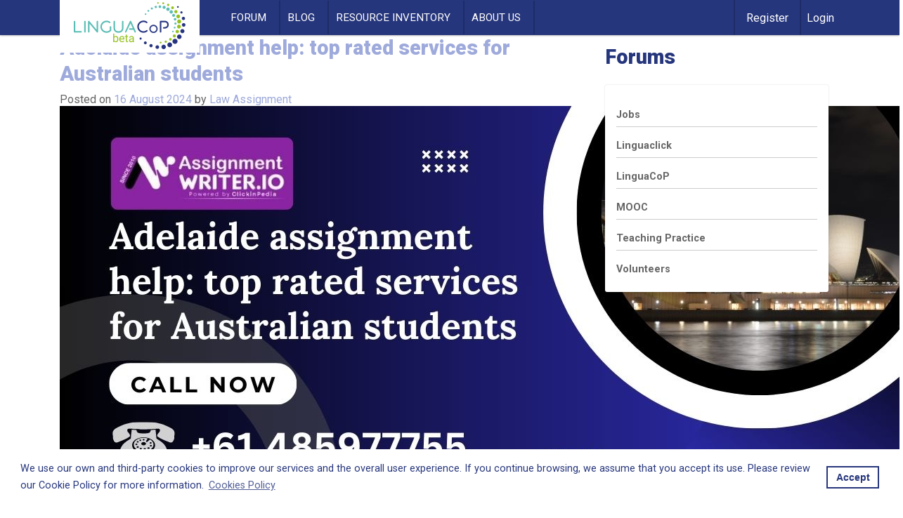

--- FILE ---
content_type: text/html; charset=UTF-8
request_url: https://linguacop.eu/blog/tag/adelaide-assignment-help/
body_size: 14700
content:
<!doctype html>
<html lang="en-US">

<head>
    <meta charset="UTF-8">
    <meta name="viewport" content="width=device-width, initial-scale=1">
    <link rel="profile" href="https://gmpg.org/xfn/11">
    <link rel="stylesheet" type="text/css"
        href="//cdnjs.cloudflare.com/ajax/libs/cookieconsent2/3.1.0/cookieconsent.min.css" />
    <script src="//cdnjs.cloudflare.com/ajax/libs/cookieconsent2/3.1.0/cookieconsent.min.js"></script>
    <script>
    window.addEventListener("load", function() {
        window.cookieconsent.initialise({
            "palette": {
                "popup": {
                    "background": "#fff",
                    "text": "#26367C"
                },
                "button": {
                    "background": "#fff",
                    "text": "#26367C",
                    "border": "#26367C"
                }
            },
            "content": {
                "message": "We use our own and third-party cookies to improve our services and the overall user experience. If you continue browsing, we assume that you accept its use. Please review our Cookie Policy for more information.",
                "dismiss": "Accept",
                "link": "Cookies Policy",
                "href": "https://linguacop.eu/cookies-policy"
            }
        })
    });
    </script>
    <script src='https://www.google.com/recaptcha/api.js?render=6LdB0NYZAAAAADlHvSQUoyunaRiu5UK3gAG8Ldtj'></script>
    <script>
        grecaptcha.ready(function () {
            grecaptcha.execute('6LdB0NYZAAAAADlHvSQUoyunaRiu5UK3gAG8Ldtj', { action: 'validate_captcha' }).then(function (token) {
                var recaptchaResponse = document.getElementById('recaptchaResponse');
                recaptchaResponse.value = token;
            });
        });
    </script>
    <meta name='robots' content='index, follow, max-image-preview:large, max-snippet:-1, max-video-preview:-1' />
	<style>img:is([sizes="auto" i], [sizes^="auto," i]) { contain-intrinsic-size: 3000px 1500px }</style>
	
	<!-- This site is optimized with the Yoast SEO plugin v24.4 - https://yoast.com/wordpress/plugins/seo/ -->
	<title>Adelaide Assignment Help Archives - LinguaCoP</title>
	<link rel="canonical" href="https://linguacop.eu/blog/tag/adelaide-assignment-help/" />
	<meta property="og:locale" content="en_US" />
	<meta property="og:type" content="article" />
	<meta property="og:title" content="Adelaide Assignment Help Archives - LinguaCoP" />
	<meta property="og:url" content="https://linguacop.eu/blog/tag/adelaide-assignment-help/" />
	<meta property="og:site_name" content="LinguaCoP" />
	<meta name="twitter:card" content="summary_large_image" />
	<script type="application/ld+json" class="yoast-schema-graph">{"@context":"https://schema.org","@graph":[{"@type":"CollectionPage","@id":"https://linguacop.eu/blog/tag/adelaide-assignment-help/","url":"https://linguacop.eu/blog/tag/adelaide-assignment-help/","name":"Adelaide Assignment Help Archives - LinguaCoP","isPartOf":{"@id":"https://linguacop.eu/#website"},"primaryImageOfPage":{"@id":"https://linguacop.eu/blog/tag/adelaide-assignment-help/#primaryimage"},"image":{"@id":"https://linguacop.eu/blog/tag/adelaide-assignment-help/#primaryimage"},"thumbnailUrl":"https://linguacop.eu/wp-content/uploads/2024/08/Adelaide-assignment-help-top-rated-services-for-Australian-students.jpg","breadcrumb":{"@id":"https://linguacop.eu/blog/tag/adelaide-assignment-help/#breadcrumb"},"inLanguage":"en-US"},{"@type":"ImageObject","inLanguage":"en-US","@id":"https://linguacop.eu/blog/tag/adelaide-assignment-help/#primaryimage","url":"https://linguacop.eu/wp-content/uploads/2024/08/Adelaide-assignment-help-top-rated-services-for-Australian-students.jpg","contentUrl":"https://linguacop.eu/wp-content/uploads/2024/08/Adelaide-assignment-help-top-rated-services-for-Australian-students.jpg","width":1200,"height":630,"caption":"assignment writing service"},{"@type":"BreadcrumbList","@id":"https://linguacop.eu/blog/tag/adelaide-assignment-help/#breadcrumb","itemListElement":[{"@type":"ListItem","position":1,"name":"Home","item":"https://linguacop.eu/"},{"@type":"ListItem","position":2,"name":"Adelaide Assignment Help"}]},{"@type":"WebSite","@id":"https://linguacop.eu/#website","url":"https://linguacop.eu/","name":"LinguaCoP","description":"The CATAPULT Community of Practice for language teachers","publisher":{"@id":"https://linguacop.eu/#organization"},"potentialAction":[{"@type":"SearchAction","target":{"@type":"EntryPoint","urlTemplate":"https://linguacop.eu/?s={search_term_string}"},"query-input":{"@type":"PropertyValueSpecification","valueRequired":true,"valueName":"search_term_string"}}],"inLanguage":"en-US"},{"@type":"Organization","@id":"https://linguacop.eu/#organization","name":"LinguaCoP","url":"https://linguacop.eu/","logo":{"@type":"ImageObject","inLanguage":"en-US","@id":"https://linguacop.eu/#/schema/logo/image/","url":"https://linguacop.eu/wp-content/uploads/2020/04/linguacop-beta-2x.png","contentUrl":"https://linguacop.eu/wp-content/uploads/2020/04/linguacop-beta-2x.png","width":318,"height":134,"caption":"LinguaCoP"},"image":{"@id":"https://linguacop.eu/#/schema/logo/image/"}}]}</script>
	<!-- / Yoast SEO plugin. -->


<link rel='dns-prefetch' href='//use.fontawesome.com' />
<link rel='dns-prefetch' href='//fonts.googleapis.com' />
<link rel="alternate" type="application/rss+xml" title="LinguaCoP &raquo; Feed" href="https://linguacop.eu/feed/" />
<link rel="alternate" type="application/rss+xml" title="LinguaCoP &raquo; Comments Feed" href="https://linguacop.eu/comments/feed/" />
<link rel="alternate" type="application/rss+xml" title="LinguaCoP &raquo; Adelaide Assignment Help Tag Feed" href="https://linguacop.eu/blog/tag/adelaide-assignment-help/feed/" />
<script type="text/javascript">
/* <![CDATA[ */
window._wpemojiSettings = {"baseUrl":"https:\/\/s.w.org\/images\/core\/emoji\/15.0.3\/72x72\/","ext":".png","svgUrl":"https:\/\/s.w.org\/images\/core\/emoji\/15.0.3\/svg\/","svgExt":".svg","source":{"concatemoji":"https:\/\/linguacop.eu\/wp-includes\/js\/wp-emoji-release.min.js?ver=6.7.4"}};
/*! This file is auto-generated */
!function(i,n){var o,s,e;function c(e){try{var t={supportTests:e,timestamp:(new Date).valueOf()};sessionStorage.setItem(o,JSON.stringify(t))}catch(e){}}function p(e,t,n){e.clearRect(0,0,e.canvas.width,e.canvas.height),e.fillText(t,0,0);var t=new Uint32Array(e.getImageData(0,0,e.canvas.width,e.canvas.height).data),r=(e.clearRect(0,0,e.canvas.width,e.canvas.height),e.fillText(n,0,0),new Uint32Array(e.getImageData(0,0,e.canvas.width,e.canvas.height).data));return t.every(function(e,t){return e===r[t]})}function u(e,t,n){switch(t){case"flag":return n(e,"\ud83c\udff3\ufe0f\u200d\u26a7\ufe0f","\ud83c\udff3\ufe0f\u200b\u26a7\ufe0f")?!1:!n(e,"\ud83c\uddfa\ud83c\uddf3","\ud83c\uddfa\u200b\ud83c\uddf3")&&!n(e,"\ud83c\udff4\udb40\udc67\udb40\udc62\udb40\udc65\udb40\udc6e\udb40\udc67\udb40\udc7f","\ud83c\udff4\u200b\udb40\udc67\u200b\udb40\udc62\u200b\udb40\udc65\u200b\udb40\udc6e\u200b\udb40\udc67\u200b\udb40\udc7f");case"emoji":return!n(e,"\ud83d\udc26\u200d\u2b1b","\ud83d\udc26\u200b\u2b1b")}return!1}function f(e,t,n){var r="undefined"!=typeof WorkerGlobalScope&&self instanceof WorkerGlobalScope?new OffscreenCanvas(300,150):i.createElement("canvas"),a=r.getContext("2d",{willReadFrequently:!0}),o=(a.textBaseline="top",a.font="600 32px Arial",{});return e.forEach(function(e){o[e]=t(a,e,n)}),o}function t(e){var t=i.createElement("script");t.src=e,t.defer=!0,i.head.appendChild(t)}"undefined"!=typeof Promise&&(o="wpEmojiSettingsSupports",s=["flag","emoji"],n.supports={everything:!0,everythingExceptFlag:!0},e=new Promise(function(e){i.addEventListener("DOMContentLoaded",e,{once:!0})}),new Promise(function(t){var n=function(){try{var e=JSON.parse(sessionStorage.getItem(o));if("object"==typeof e&&"number"==typeof e.timestamp&&(new Date).valueOf()<e.timestamp+604800&&"object"==typeof e.supportTests)return e.supportTests}catch(e){}return null}();if(!n){if("undefined"!=typeof Worker&&"undefined"!=typeof OffscreenCanvas&&"undefined"!=typeof URL&&URL.createObjectURL&&"undefined"!=typeof Blob)try{var e="postMessage("+f.toString()+"("+[JSON.stringify(s),u.toString(),p.toString()].join(",")+"));",r=new Blob([e],{type:"text/javascript"}),a=new Worker(URL.createObjectURL(r),{name:"wpTestEmojiSupports"});return void(a.onmessage=function(e){c(n=e.data),a.terminate(),t(n)})}catch(e){}c(n=f(s,u,p))}t(n)}).then(function(e){for(var t in e)n.supports[t]=e[t],n.supports.everything=n.supports.everything&&n.supports[t],"flag"!==t&&(n.supports.everythingExceptFlag=n.supports.everythingExceptFlag&&n.supports[t]);n.supports.everythingExceptFlag=n.supports.everythingExceptFlag&&!n.supports.flag,n.DOMReady=!1,n.readyCallback=function(){n.DOMReady=!0}}).then(function(){return e}).then(function(){var e;n.supports.everything||(n.readyCallback(),(e=n.source||{}).concatemoji?t(e.concatemoji):e.wpemoji&&e.twemoji&&(t(e.twemoji),t(e.wpemoji)))}))}((window,document),window._wpemojiSettings);
/* ]]> */
</script>
<style id='wp-emoji-styles-inline-css' type='text/css'>

	img.wp-smiley, img.emoji {
		display: inline !important;
		border: none !important;
		box-shadow: none !important;
		height: 1em !important;
		width: 1em !important;
		margin: 0 0.07em !important;
		vertical-align: -0.1em !important;
		background: none !important;
		padding: 0 !important;
	}
</style>
<link rel='stylesheet' id='wp-block-library-css' href='https://linguacop.eu/wp-includes/css/dist/block-library/style.min.css?ver=6.7.4' type='text/css' media='all' />
<style id='classic-theme-styles-inline-css' type='text/css'>
/*! This file is auto-generated */
.wp-block-button__link{color:#fff;background-color:#32373c;border-radius:9999px;box-shadow:none;text-decoration:none;padding:calc(.667em + 2px) calc(1.333em + 2px);font-size:1.125em}.wp-block-file__button{background:#32373c;color:#fff;text-decoration:none}
</style>
<style id='global-styles-inline-css' type='text/css'>
:root{--wp--preset--aspect-ratio--square: 1;--wp--preset--aspect-ratio--4-3: 4/3;--wp--preset--aspect-ratio--3-4: 3/4;--wp--preset--aspect-ratio--3-2: 3/2;--wp--preset--aspect-ratio--2-3: 2/3;--wp--preset--aspect-ratio--16-9: 16/9;--wp--preset--aspect-ratio--9-16: 9/16;--wp--preset--color--black: #000000;--wp--preset--color--cyan-bluish-gray: #abb8c3;--wp--preset--color--white: #ffffff;--wp--preset--color--pale-pink: #f78da7;--wp--preset--color--vivid-red: #cf2e2e;--wp--preset--color--luminous-vivid-orange: #ff6900;--wp--preset--color--luminous-vivid-amber: #fcb900;--wp--preset--color--light-green-cyan: #7bdcb5;--wp--preset--color--vivid-green-cyan: #00d084;--wp--preset--color--pale-cyan-blue: #8ed1fc;--wp--preset--color--vivid-cyan-blue: #0693e3;--wp--preset--color--vivid-purple: #9b51e0;--wp--preset--gradient--vivid-cyan-blue-to-vivid-purple: linear-gradient(135deg,rgba(6,147,227,1) 0%,rgb(155,81,224) 100%);--wp--preset--gradient--light-green-cyan-to-vivid-green-cyan: linear-gradient(135deg,rgb(122,220,180) 0%,rgb(0,208,130) 100%);--wp--preset--gradient--luminous-vivid-amber-to-luminous-vivid-orange: linear-gradient(135deg,rgba(252,185,0,1) 0%,rgba(255,105,0,1) 100%);--wp--preset--gradient--luminous-vivid-orange-to-vivid-red: linear-gradient(135deg,rgba(255,105,0,1) 0%,rgb(207,46,46) 100%);--wp--preset--gradient--very-light-gray-to-cyan-bluish-gray: linear-gradient(135deg,rgb(238,238,238) 0%,rgb(169,184,195) 100%);--wp--preset--gradient--cool-to-warm-spectrum: linear-gradient(135deg,rgb(74,234,220) 0%,rgb(151,120,209) 20%,rgb(207,42,186) 40%,rgb(238,44,130) 60%,rgb(251,105,98) 80%,rgb(254,248,76) 100%);--wp--preset--gradient--blush-light-purple: linear-gradient(135deg,rgb(255,206,236) 0%,rgb(152,150,240) 100%);--wp--preset--gradient--blush-bordeaux: linear-gradient(135deg,rgb(254,205,165) 0%,rgb(254,45,45) 50%,rgb(107,0,62) 100%);--wp--preset--gradient--luminous-dusk: linear-gradient(135deg,rgb(255,203,112) 0%,rgb(199,81,192) 50%,rgb(65,88,208) 100%);--wp--preset--gradient--pale-ocean: linear-gradient(135deg,rgb(255,245,203) 0%,rgb(182,227,212) 50%,rgb(51,167,181) 100%);--wp--preset--gradient--electric-grass: linear-gradient(135deg,rgb(202,248,128) 0%,rgb(113,206,126) 100%);--wp--preset--gradient--midnight: linear-gradient(135deg,rgb(2,3,129) 0%,rgb(40,116,252) 100%);--wp--preset--font-size--small: 13px;--wp--preset--font-size--medium: 20px;--wp--preset--font-size--large: 36px;--wp--preset--font-size--x-large: 42px;--wp--preset--spacing--20: 0.44rem;--wp--preset--spacing--30: 0.67rem;--wp--preset--spacing--40: 1rem;--wp--preset--spacing--50: 1.5rem;--wp--preset--spacing--60: 2.25rem;--wp--preset--spacing--70: 3.38rem;--wp--preset--spacing--80: 5.06rem;--wp--preset--shadow--natural: 6px 6px 9px rgba(0, 0, 0, 0.2);--wp--preset--shadow--deep: 12px 12px 50px rgba(0, 0, 0, 0.4);--wp--preset--shadow--sharp: 6px 6px 0px rgba(0, 0, 0, 0.2);--wp--preset--shadow--outlined: 6px 6px 0px -3px rgba(255, 255, 255, 1), 6px 6px rgba(0, 0, 0, 1);--wp--preset--shadow--crisp: 6px 6px 0px rgba(0, 0, 0, 1);}:where(.is-layout-flex){gap: 0.5em;}:where(.is-layout-grid){gap: 0.5em;}body .is-layout-flex{display: flex;}.is-layout-flex{flex-wrap: wrap;align-items: center;}.is-layout-flex > :is(*, div){margin: 0;}body .is-layout-grid{display: grid;}.is-layout-grid > :is(*, div){margin: 0;}:where(.wp-block-columns.is-layout-flex){gap: 2em;}:where(.wp-block-columns.is-layout-grid){gap: 2em;}:where(.wp-block-post-template.is-layout-flex){gap: 1.25em;}:where(.wp-block-post-template.is-layout-grid){gap: 1.25em;}.has-black-color{color: var(--wp--preset--color--black) !important;}.has-cyan-bluish-gray-color{color: var(--wp--preset--color--cyan-bluish-gray) !important;}.has-white-color{color: var(--wp--preset--color--white) !important;}.has-pale-pink-color{color: var(--wp--preset--color--pale-pink) !important;}.has-vivid-red-color{color: var(--wp--preset--color--vivid-red) !important;}.has-luminous-vivid-orange-color{color: var(--wp--preset--color--luminous-vivid-orange) !important;}.has-luminous-vivid-amber-color{color: var(--wp--preset--color--luminous-vivid-amber) !important;}.has-light-green-cyan-color{color: var(--wp--preset--color--light-green-cyan) !important;}.has-vivid-green-cyan-color{color: var(--wp--preset--color--vivid-green-cyan) !important;}.has-pale-cyan-blue-color{color: var(--wp--preset--color--pale-cyan-blue) !important;}.has-vivid-cyan-blue-color{color: var(--wp--preset--color--vivid-cyan-blue) !important;}.has-vivid-purple-color{color: var(--wp--preset--color--vivid-purple) !important;}.has-black-background-color{background-color: var(--wp--preset--color--black) !important;}.has-cyan-bluish-gray-background-color{background-color: var(--wp--preset--color--cyan-bluish-gray) !important;}.has-white-background-color{background-color: var(--wp--preset--color--white) !important;}.has-pale-pink-background-color{background-color: var(--wp--preset--color--pale-pink) !important;}.has-vivid-red-background-color{background-color: var(--wp--preset--color--vivid-red) !important;}.has-luminous-vivid-orange-background-color{background-color: var(--wp--preset--color--luminous-vivid-orange) !important;}.has-luminous-vivid-amber-background-color{background-color: var(--wp--preset--color--luminous-vivid-amber) !important;}.has-light-green-cyan-background-color{background-color: var(--wp--preset--color--light-green-cyan) !important;}.has-vivid-green-cyan-background-color{background-color: var(--wp--preset--color--vivid-green-cyan) !important;}.has-pale-cyan-blue-background-color{background-color: var(--wp--preset--color--pale-cyan-blue) !important;}.has-vivid-cyan-blue-background-color{background-color: var(--wp--preset--color--vivid-cyan-blue) !important;}.has-vivid-purple-background-color{background-color: var(--wp--preset--color--vivid-purple) !important;}.has-black-border-color{border-color: var(--wp--preset--color--black) !important;}.has-cyan-bluish-gray-border-color{border-color: var(--wp--preset--color--cyan-bluish-gray) !important;}.has-white-border-color{border-color: var(--wp--preset--color--white) !important;}.has-pale-pink-border-color{border-color: var(--wp--preset--color--pale-pink) !important;}.has-vivid-red-border-color{border-color: var(--wp--preset--color--vivid-red) !important;}.has-luminous-vivid-orange-border-color{border-color: var(--wp--preset--color--luminous-vivid-orange) !important;}.has-luminous-vivid-amber-border-color{border-color: var(--wp--preset--color--luminous-vivid-amber) !important;}.has-light-green-cyan-border-color{border-color: var(--wp--preset--color--light-green-cyan) !important;}.has-vivid-green-cyan-border-color{border-color: var(--wp--preset--color--vivid-green-cyan) !important;}.has-pale-cyan-blue-border-color{border-color: var(--wp--preset--color--pale-cyan-blue) !important;}.has-vivid-cyan-blue-border-color{border-color: var(--wp--preset--color--vivid-cyan-blue) !important;}.has-vivid-purple-border-color{border-color: var(--wp--preset--color--vivid-purple) !important;}.has-vivid-cyan-blue-to-vivid-purple-gradient-background{background: var(--wp--preset--gradient--vivid-cyan-blue-to-vivid-purple) !important;}.has-light-green-cyan-to-vivid-green-cyan-gradient-background{background: var(--wp--preset--gradient--light-green-cyan-to-vivid-green-cyan) !important;}.has-luminous-vivid-amber-to-luminous-vivid-orange-gradient-background{background: var(--wp--preset--gradient--luminous-vivid-amber-to-luminous-vivid-orange) !important;}.has-luminous-vivid-orange-to-vivid-red-gradient-background{background: var(--wp--preset--gradient--luminous-vivid-orange-to-vivid-red) !important;}.has-very-light-gray-to-cyan-bluish-gray-gradient-background{background: var(--wp--preset--gradient--very-light-gray-to-cyan-bluish-gray) !important;}.has-cool-to-warm-spectrum-gradient-background{background: var(--wp--preset--gradient--cool-to-warm-spectrum) !important;}.has-blush-light-purple-gradient-background{background: var(--wp--preset--gradient--blush-light-purple) !important;}.has-blush-bordeaux-gradient-background{background: var(--wp--preset--gradient--blush-bordeaux) !important;}.has-luminous-dusk-gradient-background{background: var(--wp--preset--gradient--luminous-dusk) !important;}.has-pale-ocean-gradient-background{background: var(--wp--preset--gradient--pale-ocean) !important;}.has-electric-grass-gradient-background{background: var(--wp--preset--gradient--electric-grass) !important;}.has-midnight-gradient-background{background: var(--wp--preset--gradient--midnight) !important;}.has-small-font-size{font-size: var(--wp--preset--font-size--small) !important;}.has-medium-font-size{font-size: var(--wp--preset--font-size--medium) !important;}.has-large-font-size{font-size: var(--wp--preset--font-size--large) !important;}.has-x-large-font-size{font-size: var(--wp--preset--font-size--x-large) !important;}
:where(.wp-block-post-template.is-layout-flex){gap: 1.25em;}:where(.wp-block-post-template.is-layout-grid){gap: 1.25em;}
:where(.wp-block-columns.is-layout-flex){gap: 2em;}:where(.wp-block-columns.is-layout-grid){gap: 2em;}
:root :where(.wp-block-pullquote){font-size: 1.5em;line-height: 1.6;}
</style>
<link rel='stylesheet' id='bbp-default-css' href='https://linguacop.eu/wp-content/themes/linguacop/css/bbpress.min.css?ver=2.6.11' type='text/css' media='all' />
<link rel='stylesheet' id='ppress-frontend-css' href='https://linguacop.eu/wp-content/plugins/wp-user-avatar/assets/css/frontend.min.css?ver=4.15.21' type='text/css' media='all' />
<link rel='stylesheet' id='ppress-flatpickr-css' href='https://linguacop.eu/wp-content/plugins/wp-user-avatar/assets/flatpickr/flatpickr.min.css?ver=4.15.21' type='text/css' media='all' />
<link rel='stylesheet' id='ppress-select2-css' href='https://linguacop.eu/wp-content/plugins/wp-user-avatar/assets/select2/select2.min.css?ver=6.7.4' type='text/css' media='all' />
<link rel='stylesheet' id='linguacop-bs-css-css' href='https://linguacop.eu/wp-content/themes/linguacop/dist/css/bootstrap.min.css?ver=6.7.4' type='text/css' media='all' />
<link rel='stylesheet' id='fontawesome-css-css' href='https://use.fontawesome.com/releases/v5.7.0/css/all.css?ver=6.7.4' type='text/css' media='all' />
<link rel='stylesheet' id='google-fonts-css' href='https://fonts.googleapis.com/css?family=Roboto%3A300%2C400%2C400i%2C700%2C700i%2C900%2C900i&#038;display=swap&#038;ver=6.7.4' type='text/css' media='all' />
<link rel='stylesheet' id='custom-css-css' href='https://linguacop.eu/wp-content/themes/linguacop/dist/css/custom.css?v=1.0.1&#038;ver=6.7.4' type='text/css' media='all' />
<link rel='stylesheet' id='slick-css-css' href='https://linguacop.eu/wp-content/themes/linguacop/dist/css/slick.css?ver=6.7.4' type='text/css' media='all' />
<script type="text/javascript" src="https://linguacop.eu/wp-includes/js/jquery/jquery.min.js?ver=3.7.1" id="jquery-core-js"></script>
<script type="text/javascript" src="https://linguacop.eu/wp-includes/js/jquery/jquery-migrate.min.js?ver=3.4.1" id="jquery-migrate-js"></script>
<script type="text/javascript" src="https://linguacop.eu/wp-content/plugins/wp-user-avatar/assets/flatpickr/flatpickr.min.js?ver=4.15.21" id="ppress-flatpickr-js"></script>
<script type="text/javascript" src="https://linguacop.eu/wp-content/plugins/wp-user-avatar/assets/select2/select2.min.js?ver=4.15.21" id="ppress-select2-js"></script>
<link rel="https://api.w.org/" href="https://linguacop.eu/wp-json/" /><link rel="alternate" title="JSON" type="application/json" href="https://linguacop.eu/wp-json/wp/v2/tags/16835" /><link rel="EditURI" type="application/rsd+xml" title="RSD" href="https://linguacop.eu/xmlrpc.php?rsd" />
<meta name="generator" content="WordPress 6.7.4" />
<!-- Google Tag Manager -->
<script>(function(w,d,s,l,i){w[l]=w[l]||[];w[l].push({'gtm.start':
new Date().getTime(),event:'gtm.js'});var f=d.getElementsByTagName(s)[0],
j=d.createElement(s),dl=l!='dataLayer'?'&l='+l:'';j.async=true;j.src=
'https://www.googletagmanager.com/gtm.js?id='+i+dl;f.parentNode.insertBefore(j,f);
})(window,document,'script','dataLayer','GTM-ML3ZKHH');</script>
<!-- End Google Tag Manager -->		<style type="text/css">
					.site-title,
			.site-description {
				position: absolute;
				clip: rect(1px, 1px, 1px, 1px);
			}
				</style>
		<link rel="icon" href="https://linguacop.eu/wp-content/uploads/2020/04/favicon-linguacop-150x150.png" sizes="32x32" />
<link rel="icon" href="https://linguacop.eu/wp-content/uploads/2020/04/favicon-linguacop.png" sizes="192x192" />
<link rel="apple-touch-icon" href="https://linguacop.eu/wp-content/uploads/2020/04/favicon-linguacop.png" />
<meta name="msapplication-TileImage" content="https://linguacop.eu/wp-content/uploads/2020/04/favicon-linguacop.png" />
</head>

<body class="archive tag tag-adelaide-assignment-help tag-16835 wp-custom-logo user-registration-page hfeed">
    <div id="page" class="site">
        <div class="container-fluid p-0 sticky-top bg-color-primary">
            <nav class="navbar navbar-expand-lg p-0">
                <div class="row container margin-auto">
                    <div class="col-lg-2 col-6 px-lg-2 p-0">
                        <div class="d-lg-flex flex-lg-column brand-wrapper">
                            <a href="https://linguacop.eu/" class="custom-logo-link" rel="home"><img width="318" height="134" src="https://linguacop.eu/wp-content/uploads/2020/04/linguacop-beta-2x.png" class="custom-logo" alt="LinguaCoP" decoding="async" srcset="https://linguacop.eu/wp-content/uploads/2020/04/linguacop-beta-2x.png 318w, https://linguacop.eu/wp-content/uploads/2020/04/linguacop-beta-2x-300x126.png 300w" sizes="(max-width: 318px) 100vw, 318px" /></a>                        </div>
                    </div>

                    <div id="navbar" class="collapse navbar-collapse align-middle mx-lg-5"><ul id="main-menu" class="navbar-nav d-flex align-items-center text-center"><li itemscope="itemscope" itemtype="https://www.schema.org/SiteNavigationElement" id="menu-item-80" class="menu-item menu-item-type-custom menu-item-object-custom menu-item-80 nav-item"><a title="Forum" href="https://linguacop.eu/forums/" class="nav-link">Forum</a></li>
<li itemscope="itemscope" itemtype="https://www.schema.org/SiteNavigationElement" id="menu-item-21" class="menu-item menu-item-type-post_type menu-item-object-page current_page_parent menu-item-21 nav-item"><a title="Blog" href="https://linguacop.eu/blog/" class="nav-link">Blog</a></li>
<li itemscope="itemscope" itemtype="https://www.schema.org/SiteNavigationElement" id="menu-item-47" class="menu-item menu-item-type-post_type menu-item-object-page menu-item-47 nav-item"><a title="Resource Inventory" href="https://linguacop.eu/resource/" class="nav-link">Resource Inventory</a></li>
<li itemscope="itemscope" itemtype="https://www.schema.org/SiteNavigationElement" id="menu-item-200" class="menu-item menu-item-type-post_type menu-item-object-page menu-item-200 nav-item"><a title="About Us" href="https://linguacop.eu/about-us/" class="nav-link">About Us</a></li>
</ul></div>                    <div id="menu-bar" class="col d-flex align-items-center justify-content-end pl-0 pr-0 p-lg-0"
                        style="">
                        
								<div class="menu-items register-header pr-3 px-lg-3">
									<a title="" href="https://linguacop.eu/register" class="" type="button">
										<span class="color-white">Register</span>
									</a></div><div class="menu-items register-header px-2">
                        <a title="" href="https://linguacop.eu/login" class="" type="button">
                          <span class="color-white">Login</span>
                        </a>
                      </div>                        <div class="menu-items d-lg-none d-flex justify-content-end pr-3">
                            <a class="navbar-toggler-right d-lg-none  navbar-icon-menu closer" type="button"
                                data-toggle="collapse" data-target="#navbar" aria-expanded="false"
                                aria-label="Toggle navigation" href="#">
                                <i class="fas fa-bars fs-14 color-white"></i>
                            </a>

                        </div>
                        <a href="#" class="close-menu d-lg-none color-white collapse closed">
                            <i class="fas fa-times color-white fs-2"></i>
                        </a>
                    </div>
                </div>
            </nav><!-- #site-navigation -->
        </div>

        <div id="content" class="site-content">


            <!-- <div class="menu-items notifications px-2">
                    <a title="Forum" href="#" class=""><img src="' . get_template_directory_uri() . '/img/notifications.png" class="" />
                    </a>
                </div>
        </a> -->

<div id="primary" class="content-area container">
    <div id="main" class="row">
        <div class="col-lg-8 col-12">
            
            <!-- <header class="page-header">
				<h1 class="page-title">Tag: <span>Adelaide Assignment Help</span></h1>			</header> -->
            <!-- .page-header -->

            
<article id="post-64172" class="post-64172 post type-post status-publish format-standard has-post-thumbnail hentry category-linguacop tag-adelaide-assignment-help tag-assignment-help tag-assignment-writing-service">
	<header class="entry-header">
		<h2 class="entry-title"><a href="https://linguacop.eu/blog/adelaide-assignment-help-top-rated-services-for-australian-students/" rel="bookmark">Adelaide assignment help: top rated services for Australian students</a></h2>			<div class="entry-meta">
				<span class="posted-on">Posted on <a href="https://linguacop.eu/blog/adelaide-assignment-help-top-rated-services-for-australian-students/" rel="bookmark"><time class="entry-date published updated" datetime="2024-08-16T12:12:41+00:00">16 August 2024</time></a></span><span class="byline"> by <span class="author vcard"><a class="url fn n" href="https://linguacop.eu/blog/author/assignment-help-australia/">Law Assignment</a></span></span>			</div><!-- .entry-meta -->
			</header><!-- .entry-header -->

	
		<a class="post-thumbnail" href="https://linguacop.eu/blog/adelaide-assignment-help-top-rated-services-for-australian-students/" aria-hidden="true" tabindex="-1">
			<img width="1200" height="630" src="https://linguacop.eu/wp-content/uploads/2024/08/Adelaide-assignment-help-top-rated-services-for-Australian-students.jpg" class="attachment-post-thumbnail size-post-thumbnail wp-post-image" alt="Adelaide assignment help: top rated services for Australian students" decoding="async" fetchpriority="high" srcset="https://linguacop.eu/wp-content/uploads/2024/08/Adelaide-assignment-help-top-rated-services-for-Australian-students.jpg 1200w, https://linguacop.eu/wp-content/uploads/2024/08/Adelaide-assignment-help-top-rated-services-for-Australian-students-300x158.jpg 300w, https://linguacop.eu/wp-content/uploads/2024/08/Adelaide-assignment-help-top-rated-services-for-Australian-students-1024x538.jpg 1024w, https://linguacop.eu/wp-content/uploads/2024/08/Adelaide-assignment-help-top-rated-services-for-Australian-students-768x403.jpg 768w" sizes="(max-width: 1200px) 100vw, 1200px" />		</a>

		
	<div class="entry-content">
		<p>Education is the foundation of success, and in Adelaide, students strive for academic excellence in one of Australia&#8217;s most vibrant cities. However, balancing academic life with other commitments can be challenging. Whether you&#8217;re pursuing a degree in nursing, engineering, business, or any other field, assignments are an integral part of your studies. To alleviate the pressure, many students turn to assignment help services. This blog post will explore the top-rated assignment help services available in Adelaide, helping you make an informed choice.</p>
<h2><strong>Understanding the Need for Assignment Help Services</strong></h2>
<h3><strong>The Academic Pressure on Adelaide Students</strong></h3>
<p>Adelaide, known for its prestigious universities such as the University of Adelaide, Flinders University, and the University of South Australia, attracts students from all over the world. These institutions are known for their rigorous academic standards, and students are often required to submit numerous assignments, projects, and research papers throughout the semester.</p>
<p>For many students, managing these academic demands alongside part-time jobs, internships, and personal commitments can be overwhelming. This is where <a href="https://www.assignmentwriter.io/"><strong>assignment help</strong></a> services come into play, offering a lifeline to those struggling to keep up with their academic responsibilities.</p>
<h3><strong>Benefits of Using Assignment Help Services</strong></h3>
<p>Utilizing assignment help services can provide several benefits:</p>
<ul>
<li><strong>Time Management:</strong> These services allow students to manage their time more effectively by offloading some of the academic work to professionals.</li>
<li><strong>Improved Grades:</strong> Expert writers with specialized knowledge in various fields can help produce high-quality assignments, leading to better grades.</li>
<li><strong>Stress Reduction:</strong> By delegating some of their workload, students can reduce stress and focus on other important aspects of their lives, such as studying for exams or gaining work experience.</li>
</ul>
<h2><strong>Criteria for Selecting the Best Assignment Help Service</strong></h2>
<h3><strong>Quality of Writers</strong></h3>
<p>One of the most crucial factors in choosing an assignment help service is the quality of its writers. Look for services that employ professionals with advanced degrees in their respective fields. Experienced writers are more likely to understand the academic requirements and produce well-researched, original content.</p>
<h3><strong>Timeliness and Reliability</strong></h3>
<p>Timely submission of assignments is critical in academia. Ensure that the service you choose has a reputation for delivering work on time, even with tight deadlines. A reliable service will also offer 24/7 customer support, allowing you to track the progress of your assignment and communicate any changes or concerns.</p>
<h3><strong>Plagiarism-Free Content</strong></h3>
<p>Plagiarism is a significant academic crime that can result in severe penalties, including expulsion. The best assignment help services guarantee 100% original content, with plagiarism checks as part of their standard procedure.</p>
<h3><strong>Affordable Pricing</strong></h3>
<p>While quality comes at a price, it’s important to choose a service that offers a good balance between cost and quality. Many services offer discounts and special offers for students, so be sure to explore these options.</p>
<h3><strong>Customer Reviews and Testimonials</strong></h3>
<p>Customer reviews and testimonials are valuable resources when selecting an assignment help service. These insights from past clients can provide an honest assessment of the service&#8217;s strengths and weaknesses.</p>
<h2><strong>Top-Rated Assignment Help Services in Adelaide</strong></h2>
<p>Now that we&#8217;ve discussed the criteria for choosing an assignment help service, let&#8217;s explore some of the top-rated options available to students in Adelaide.</p>
<h3><strong>Assignmentwriter.io</strong></h3>
<p><strong>Overview:</strong> Assignmentwriter.io is a highly regarded service known for its commitment to quality and customer satisfaction. The service employs a team of experienced writers with expertise in various academic disciplines, including nursing, engineering, business, and more.</p>
<p><strong>Key Features:</strong></p>
<ul>
<li><strong>Expert Writers:</strong> The service boasts a large pool of writers with advanced degrees from prestigious universities.</li>
<li><strong>Timely Delivery:</strong> Assignmentwriter.io has a strong reputation for delivering assignments on time, even under tight deadlines.</li>
<li><strong>Affordable Pricing:</strong> The service offers competitive pricing with regular discounts for students.</li>
<li><strong>24/7 Support:</strong> Students can access customer support at any time, ensuring that any concerns are promptly addressed.</li>
</ul>
<p><strong>Why Choose Assignmentwriter.io?</strong></p>
<ul>
<li>High-quality assignments tailored to meet specific academic requirements.</li>
<li>Free edits are offered to guarantee that the finished output meets all requirements.</li>
<li>a solid history of favorable client endorsements and reviews.</li>
</ul>
<h3><strong>Assignmentwritingservices.io</strong></h3>
<p><strong>Overview:</strong> Assignmentwritingservices.io is another popular choice among Adelaide students. The service is known for its comprehensive range of academic assistance, covering everything from simple essays to complex dissertations.</p>
<p><strong>Key Features:</strong></p>
<ul>
<li><strong>Wide Range of Services:</strong> Assignmentwritingservices.io offers help with assignments, essays, dissertations, case studies, and more across various subjects.</li>
<li><strong>Experienced Writers:</strong> The service employs subject matter experts with extensive academic and industry experience.</li>
<li><strong>Plagiarism-Free Guarantee:</strong> Every assignment is checked for plagiarism to ensure originality.</li>
<li><strong>Timely Delivery:</strong> Assignmentwritingservices.io is known for meeting deadlines, even for urgent <a href="https://www.assignmentwritingservices.io/">assignment writing service</a>.</li>
</ul>
<p><strong>Why Choose Assignmentwritingservices.io?</strong></p>
<ul>
<li>solutions that are specially designed to meet each student&#8217;s needs.</li>
<li>Transparent pricing with no hidden costs.</li>
<li>a user-friendly website that facilitates tracking progress and placing orders.</li>
</ul>
<h3><strong>AssignmentExpert.io</strong></h3>
<p><strong>Overview:</strong> AssignmentExpert.io is a leading <a href="https://www.AssignmentExpert.io">assignment help</a> service that has garnered a strong reputation in Adelaide. The service is known for its commitment to quality, reliability, and customer satisfaction.</p>
<p><strong>Key Features:</strong></p>
<ul>
<li><strong>Expert Writers:</strong> AssignmentExpert.io employs a team of highly qualified writers with expertise in various academic fields.</li>
<li><strong>24/7 Support: </strong>The service makes sure that students can get assistance whenever they need it by providing 24/7 customer support.</li>
<li><strong>Affordable Pricing:</strong> The service offers competitive pricing with regular discounts for students.</li>
<li><strong>Plagiarism-Free Content:</strong> AssignmentExpert.io guarantees 100% original content, with detailed plagiarism reports provided upon request.</li>
</ul>
<p><strong>Why Choose AssignmentExpert.io?</strong></p>
<ul>
<li>A strong commitment to quality, with multiple layers of quality checks before final delivery.</li>
<li>Free edits are provided to make sure the final product lives up to the student&#8217;s expectations.</li>
<li>A user-friendly platform that makes it easy to place orders, communicate with writers, and track progress.</li>
</ul>
<h3><strong>Bestassignmenthelp.io</strong></h3>
<p><strong>Overview:</strong> For nursing students in Adelaide, Bestassignmenthelp.io is a specialized service that focuses exclusively on nursing and healthcare assignments. The service is known for its deep understanding of the subject matter and its ability to produce high-quality, well-researched content.</p>
<p><strong>Key Features:</strong></p>
<ul>
<li><strong>Specialized Writers: </strong>To guarantee that assignments are completed by subject-matter specialists, the firm hires writers with expertise in nursing and healthcare.</li>
<li><strong>Plagiarism-Free Content:</strong> Bestassignmenthelp.io guarantees original content, with detailed plagiarism checks as part of their standard procedure.</li>
<li><strong>Timely Delivery:</strong> The service is known for its reliability and ability to meet deadlines, even for urgent assignments.</li>
<li><strong>Affordable Pricing:</strong> Bestassignmenthelp.io offers competitive pricing, with special discounts for nursing students.</li>
</ul>
<p><strong>Why Choose Bestassignmenthelp.io?</strong></p>
<ul>
<li>Expertise in nursing and healthcare <a href="https://www.bestassignmenthelp.io/">assignment help</a>, ensuring that assignments are well-researched and accurately reflect the latest developments in the field.</li>
<li>Free edits are offered to guarantee that the finished output meets all requirements.</li>
<li>A strong track record of positive customer reviews and testimonials from nursing students.</li>
</ul>
<h3><strong>AssignmentHelpUK.io</strong></h3>
<p><strong>Overview:</strong> AssignmentHelpUK.io is a popular <a href="https://www.AssignmentHelpUK.io"><strong>assignment help</strong></a> service that has earned a strong reputation in Adelaide for its quality and reliability. The service offers a wide range of academic assistance, from simple essays to complex research papers.</p>
<p><strong>Key Features:</strong></p>
<ul>
<li><strong>Expert Writers: </strong>AssignmentHelpUK.io has a staff of highly trained writers who specialize in a variety of academic subjects.</li>
<li><strong>Plagiarism-Free Content:</strong> AssignmentHelpUK.io guarantees 100% original content, with detailed plagiarism reports provided upon request.</li>
<li><strong>Timely Delivery:</strong> The service is known for its reliability and ability to meet deadlines, even for urgent assignments.</li>
<li><strong>Affordable Pricing:</strong> AssignmentHelpUK.io offers competitive pricing, with regular discounts and special offers for students.</li>
</ul>
<p><strong>Why Choose AssignmentHelpUK.io?</strong></p>
<ul>
<li>A strong commitment to quality, with multiple layers of quality checks before final delivery.</li>
<li>Free edits are provided to make sure the final product lives up to the student&#8217;s expectations.</li>
<li>A user-friendly platform that makes it easy to place orders, communicate with writers, and track progress.</li>
</ul>
<h2><strong>How to Make the Most of Assignment Help Services</strong></h2>
<h3><strong>Communicate Clearly with Your Writer</strong></h3>
<p>Clear communication is key to getting the best results from an assignment help service. Provide detailed instructions and guidelines for your assignment, and don’t hesitate to ask questions or request updates from your writer.</p>
<h3><strong>Review the Final Product</strong></h3>
<p>Before submitting the assignment, take the time to review the final product carefully. Check for any errors, ensure that all requirements have been met, and request revisions if necessary.</p>
<h3><strong>Learn from the Assignment</strong></h3>
<p>Assignment assistance services can be an effective learning tool. Use the completed <a href="https://linguacop.eu/blog/best-online-tax-accounting-assignment-help-service/">assignments</a> as a reference for future work, and pay attention to the structure, formatting, and content to improve your writing skills.</p>
<h3><strong>Plan Ahead</strong></h3>
<p>While assignment help services can be a lifesaver in urgent situations, it’s always better to plan. Start working on your assignments early and seek help if you encounter difficulties. This will give you more time to review and revise the final product, ensuring the best possible outcome.</p>
<h2><strong>Conclusion</strong></h2>
<p>Adelaide is home to some of Australia&#8217;s top universities, and with that comes the pressure of maintaining high academic standards. Assignment help services offer a valuable resource for students who need assistance managing their workload. Whether you&#8217;re struggling with a specific subject, facing a tight deadline, or simply looking to improve your grades, the top-rated services listed in this blog post can provide the support you need.</p>
	</div><!-- .entry-content -->

	<footer class="entry-footer">
		<span class="cat-links">Posted in <a href="https://linguacop.eu/blog/category/linguacop/" rel="category tag">LinguaCoP</a></span><span class="tags-links">Tagged <a href="https://linguacop.eu/blog/tag/adelaide-assignment-help/" rel="tag">Adelaide Assignment Help</a>, <a href="https://linguacop.eu/blog/tag/assignment-help/" rel="tag">Assignment help</a>, <a href="https://linguacop.eu/blog/tag/assignment-writing-service/" rel="tag">assignment writing service</a></span><span class="comments-link"><a href="https://linguacop.eu/blog/adelaide-assignment-help-top-rated-services-for-australian-students/#respond">Leave a Comment<span class="screen-reader-text"> on Adelaide assignment help: top rated services for Australian students</span></a></span>	</footer><!-- .entry-footer -->
</article><!-- #post-64172 -->

<article id="post-60605" class="post-60605 post type-post status-publish format-standard has-post-thumbnail hentry category-no-category tag-writing tag-adelaide-assignment tag-adelaide-assignment-help tag-college">
	<header class="entry-header">
		<h2 class="entry-title"><a href="https://linguacop.eu/blog/the-importance-of-customer-service-in-adelaide-assignment-help/" rel="bookmark">The Importance of Customer Service in Adelaide Assignment Help</a></h2>			<div class="entry-meta">
				<span class="posted-on">Posted on <a href="https://linguacop.eu/blog/the-importance-of-customer-service-in-adelaide-assignment-help/" rel="bookmark"><time class="entry-date published updated" datetime="2024-07-08T12:18:50+00:00">8 July 2024</time></a></span><span class="byline"> by <span class="author vcard"><a class="url fn n" href="https://linguacop.eu/blog/author/johnhangkock/">john hangkock</a></span></span>			</div><!-- .entry-meta -->
			</header><!-- .entry-header -->

	
		<a class="post-thumbnail" href="https://linguacop.eu/blog/the-importance-of-customer-service-in-adelaide-assignment-help/" aria-hidden="true" tabindex="-1">
			<img width="800" height="300" src="https://linguacop.eu/wp-content/uploads/2024/07/Assignment-Help-Adelaide.jpg" class="attachment-post-thumbnail size-post-thumbnail wp-post-image" alt="The Importance of Customer Service in Adelaide Assignment Help" decoding="async" srcset="https://linguacop.eu/wp-content/uploads/2024/07/Assignment-Help-Adelaide.jpg 800w, https://linguacop.eu/wp-content/uploads/2024/07/Assignment-Help-Adelaide-300x113.jpg 300w, https://linguacop.eu/wp-content/uploads/2024/07/Assignment-Help-Adelaide-768x288.jpg 768w" sizes="(max-width: 800px) 100vw, 800px" />		</a>

		
	<div class="entry-content">
		<p>Visit our website to learn more about the subjects we can assist you with. When providing assignment help, we keep in mind that Adelaide is home to some of the best South Australian universities. These institutes offer a variety of courses to attract prospective students. You&#8217;ll also find subject experts who have a thorough understanding of various fields.</p>
<p>Hire an Adelaide assignment writer whenever you run into a problem with your assignment. You don&#8217;t have to worry about anything. You can rely on our experts to help you resolve any issue in a matter of minutes.</p>
<p>Six students still need help finishing and submitting their assignments on time due to a few common issues. The subject experts who provide online assignment assistance in Adelaide have studied students&#8217; behaviour and academic problems.</p>
<p>After we established a team with experts in a wide range of topics and subjects, the next step was for students to be able to contact them at any time. We have a highly active and efficient customer service team available 24/7 to assist students who need reliable and trustworthy assignment writing services in Adelaide.</p>
<p>These are some of the main reasons students do not complete their assignments and receive poor grades. If you ask assignment writer Adelaide for help, you can avoid the problems mentioned above and receive an exceptional paper. Before you ask for help, make sure to check the subjects that they cover.</p>
<p>&nbsp;</p>
<p><strong>Author Bio:-</strong></p>
<p>This article pen downs by Mr. John hangkock. He is associated with an Excellent assignment help professional content writer and an online tutor. He offers online services on the topic of <a href="https://excellentassignmenthelp.com/assignment-help-adelaide/">Adelaide Assignment Help</a></p>
<p>&nbsp;</p>
	</div><!-- .entry-content -->

	<footer class="entry-footer">
		<span class="cat-links">Posted in <a href="https://linguacop.eu/blog/category/no-category/" rel="category tag">No Category</a></span><span class="tags-links">Tagged <a href="https://linguacop.eu/blog/tag/writing/" rel="tag">#Writing</a>, <a href="https://linguacop.eu/blog/tag/adelaide-assignment/" rel="tag">Adelaide Assignment</a>, <a href="https://linguacop.eu/blog/tag/adelaide-assignment-help/" rel="tag">Adelaide Assignment Help</a>, <a href="https://linguacop.eu/blog/tag/college/" rel="tag">college</a></span><span class="comments-link"><a href="https://linguacop.eu/blog/the-importance-of-customer-service-in-adelaide-assignment-help/#respond">Leave a Comment<span class="screen-reader-text"> on The Importance of Customer Service in Adelaide Assignment Help</span></a></span>	</footer><!-- .entry-footer -->
</article><!-- #post-60605 -->
        </div>
        <div class="col-lg-4 col-12">
            
<aside id="secondary" class="widget-area">
	<section id="bbp_forums_widget-2" class="widget widget_display_forums"><h2 class="widget-title">Forums</h2>
		<ul class="bbp-forums-widget">

			
				<li >
					<a class="bbp-forum-title" href="https://linguacop.eu/forums/forum/jobs/">
						Jobs					</a>
				</li>

			
				<li >
					<a class="bbp-forum-title" href="https://linguacop.eu/forums/forum/linguaclick/">
						Linguaclick					</a>
				</li>

			
				<li >
					<a class="bbp-forum-title" href="https://linguacop.eu/forums/forum/linguacop/">
						LinguaCoP					</a>
				</li>

			
				<li >
					<a class="bbp-forum-title" href="https://linguacop.eu/forums/forum/mooc/">
						MOOC					</a>
				</li>

			
				<li >
					<a class="bbp-forum-title" href="https://linguacop.eu/forums/forum/teaching-practice/">
						Teaching Practice					</a>
				</li>

			
				<li >
					<a class="bbp-forum-title" href="https://linguacop.eu/forums/forum/volunteers/">
						Volunteers					</a>
				</li>

			
		</ul>

		</section></aside><!-- #secondary -->
        </div>
    </div><!-- #main -->
</div><!-- #primary -->


	</div><!-- #content -->

	<footer id="colophon" class="site-footer">
		<div class="container">
			<div class="row py-4">
				<div class="col-sm-3 col-12">
					<div class="d-flex align-items-start justify-content-start footer-logo flex-column">
						<div class="w-50">
						<li id="media_image-2" class="widget widget_media_image"><img width="320" height="136" src="https://linguacop.eu/wp-content/uploads/2020/04/linguacop-blanco-2x.png" class="image wp-image-106  attachment-full size-full" alt="" style="max-width: 100%; height: auto;" decoding="async" loading="lazy" srcset="https://linguacop.eu/wp-content/uploads/2020/04/linguacop-blanco-2x.png 320w, https://linguacop.eu/wp-content/uploads/2020/04/linguacop-blanco-2x-300x128.png 300w" sizes="auto, (max-width: 320px) 100vw, 320px" /></li>
						</div>
						<div class="footer-text-block mt-4">
							<li id="text-2" class="widget widget_text">			<div class="textwidget"><p>Linguacop is the CATAPULT Community of Practice for language teachers, co-funded by the ERASMUS+ programme of the European Union</p>
</div>
		</li>
						</div>
					</div>
				</div>
				<div class="col-sm-3 col-12">
					<div class="text-block mt-4">
						<li id="bbp_topics_widget-2" class="widget widget_display_topics"><h2 class="widgettitle">LATEST TOPICS</h2>

		<ul class="bbp-topics-widget newness">

			
				<li>
					<a class="bbp-forum-title" href="https://linguacop.eu/forums/topic/how-can-marketing-assignment-help-improve-academic-performance/">How Can Marketing Assignment Help Improve Academic Performance?</a>

					
					
				</li>

			
				<li>
					<a class="bbp-forum-title" href="https://linguacop.eu/forums/topic/is-yacine-tv-iphone-a-real-option-for-live-sports-on-ios/">Is yacine tv iphone a Real Option for Live Sports on iOS?</a>

					
					
				</li>

			
				<li>
					<a class="bbp-forum-title" href="https://linguacop.eu/forums/topic/how-thesis-writing-help-made-my-research-journey-smoother/">How Thesis Writing Help Made My Research Journey Smoother</a>

					
					
				</li>

			
				<li>
					<a class="bbp-forum-title" href="https://linguacop.eu/forums/topic/how-does-a-web-development-company-dubai-support-businesses/">How does a Web Development Company Dubai support businesses?</a>

					
					
				</li>

			
				<li>
					<a class="bbp-forum-title" href="https://linguacop.eu/forums/topic/professional-exhibition-stand-contractor-dubai-for-premium-event-solutions/">Professional Exhibition Stand Contractor Dubai for Premium Event Solutions</a>

					
					
				</li>

			
		</ul>

		</li>
					</div>
				</div>
				<div class="col-sm-3 col-12">
					<div class="text-block mt-4">
						
		<li id="recent-posts-2" class="widget widget_recent_entries">
		<h2 class="widgettitle">LATEST ARTICLES</h2>

		<ul>
											<li>
					<a href="https://linguacop.eu/blog/season-7-catapult-projects-lsp-mooc/">Season 7 – CATAPULT Project’s LSP MOOC</a>
									</li>
											<li>
					<a href="https://linguacop.eu/blog/how-to-apply-to-study-in-germany-with-ease/">How to Apply to Study in Germany with Ease</a>
									</li>
											<li>
					<a href="https://linguacop.eu/blog/mba-dissertation-help/">MBA Dissertation Help</a>
									</li>
											<li>
					<a href="https://linguacop.eu/blog/what-are-the-key-elements-in-effective-resume-writing/">What are the Key Elements in Effective Resume Writing?</a>
									</li>
					</ul>

		</li>
					</div>
				</div>
				<div class="col-sm-3 col-12">
					<div class="text-block mt-4">
						<li id="customrecentresources_widget-2" class="widget widget_customrecentresources_widget"><h2 class="widgettitle">Recent Resources</h2>
<ul><li class="mb-2"><a class="recent-widget-link" href="https://linguacop.eu/resource/top-10-motivational-songs-for-2024/"><span class="fw-medium">Top 10 Motivational Songs for 2024</span></a></li><li class="mb-2"><a class="recent-widget-link" href="https://linguacop.eu/resource/journal-applied-corpus-linguistics/"><span class="fw-medium">Journal: Applied Corpus Linguistics</span></a></li><li class="mb-2"><a class="recent-widget-link" href="https://linguacop.eu/resource/journal-kordaf-korpora-deutsch-als-fremdsprache/"><span class="fw-medium">Journal: &#8216;KorDaF- Korpora Deutsch als Fremdsprache</span></a></li><li class="mb-2"><a class="recent-widget-link" href="https://linguacop.eu/resource/developing-courses-in-languages-for-specific-purposes/"><span class="fw-medium">Developing Courses in Languages for Specific Purposes</span></a></li><li class="mb-2"><a class="recent-widget-link" href="https://linguacop.eu/resource/the-dynamics-of-recent-refugees-language-acquisition-how-do-their-pathways-compare-to-those-of-other-new-immigrants/"><span class="fw-medium">The dynamics of recent refugees’ language acquisition: how do their pathways compare to those of other new immigrants?</span></a></li></ul></li>
					</div>
				</div>
			</div>
			<div class="row py-3">
				<div class="col-12 extra-logos d-flex justify-content-center align-items-end">
						<li id="media_image-4" class="widget widget_media_image"><img width="332" height="108" src="https://linguacop.eu/wp-content/uploads/2020/04/erasmus-2x.png" class="image wp-image-101  attachment-full size-full" alt="" style="max-width: 100%; height: auto;" decoding="async" loading="lazy" srcset="https://linguacop.eu/wp-content/uploads/2020/04/erasmus-2x.png 332w, https://linguacop.eu/wp-content/uploads/2020/04/erasmus-2x-300x98.png 300w" sizes="auto, (max-width: 332px) 100vw, 332px" /></li>
<li id="media_image-5" class="widget widget_media_image"><img width="238" height="108" src="https://linguacop.eu/wp-content/uploads/2020/04/catapult-2x.png" class="image wp-image-100  attachment-full size-full" alt="" style="max-width: 100%; height: auto;" decoding="async" loading="lazy" /></li>
<li id="media_image-6" class="widget widget_media_image"><img width="292" height="116" src="https://linguacop.eu/wp-content/uploads/2020/03/logo-white-1.png" class="image wp-image-16  attachment-full size-full" alt="" style="max-width: 100%; height: auto;" decoding="async" loading="lazy" /></li>
				</div>
				<div class="col-sm-12 mt-4 support">
						<li id="text-3" class="widget widget_text">			<div class="textwidget"><p>This project has been funded with support from the European Commission. This publication reflects the views only of the author. The Commission and the National agency cannot be held responsible for any use which may be made of the information contained therein.</p>
</div>
		</li>
				</div>
			</div>
			<div class="row py-3 justify-content-lg-between color-2">
				<div class="col-lg-6 col-12 order-lg-2 text-lg-right text-center">
					<p class="mb-0 fs-09">
						<a href="https://linguacop.eu/terms-and-conditions">
							Terms & Conditions
						</a>
						<span class="px-2">|</span>
						<a href="https://linguacop.eu/privacy-policy">
							Privacy Policy
						</a>
						<span class="px-2">|</span>
						<a href="https://linguacop.eu/cookies-policy">
							Cookies Policy
						</a>
					</p>
				</div>
				<div class="col-lg-6 col-12 order-lg-1 text-center text-lg-left">
					<p class="mb-0 fs-09">
					© 2020 · LinguaCoP · All rights reserved
																	</p>
				</div>

			</div>


		</div>
	</footer><!-- #colophon -->
</div><!-- #page -->


<script type="text/javascript" id="bbp-swap-no-js-body-class">
	document.body.className = document.body.className.replace( 'bbp-no-js', 'bbp-js' );
</script>

<script type="text/javascript" id="ppress-frontend-script-js-extra">
/* <![CDATA[ */
var pp_ajax_form = {"ajaxurl":"https:\/\/linguacop.eu\/wp-admin\/admin-ajax.php","confirm_delete":"Are you sure?","deleting_text":"Deleting...","deleting_error":"An error occurred. Please try again.","nonce":"2ecf776f10","disable_ajax_form":"false","is_checkout":"0","is_checkout_tax_enabled":"0","is_checkout_autoscroll_enabled":"true"};
/* ]]> */
</script>
<script type="text/javascript" src="https://linguacop.eu/wp-content/plugins/wp-user-avatar/assets/js/frontend.min.js?ver=4.15.21" id="ppress-frontend-script-js"></script>
<script type="text/javascript" src="https://linguacop.eu/wp-content/themes/linguacop/dist/js/popper.min.js?ver=6.7.4" id="popper-js"></script>
<script type="text/javascript" src="https://linguacop.eu/wp-content/themes/linguacop/dist/js/slick.min.js?ver=6.7.4" id="slick-js-js"></script>
<script type="text/javascript" src="https://linguacop.eu/wp-content/themes/linguacop/dist/js/bootstrap.min.js?ver=6.7.4" id="linguacop-bs-js"></script>
<script type="text/javascript" src="https://linguacop.eu/wp-content/themes/linguacop/dist/js/skip-link-focus-fix.js?ver=20151215" id="linguacop-skip-link-focus-fix-js"></script>
<script type="text/javascript" src="https://linguacop.eu/wp-content/themes/linguacop/dist/js/init.js?ver=6.7.4" id="linguacop-init-js"></script>
<script type="text/javascript" src="https://linguacop.eu/wp-content/themes/linguacop/dist/js/registration-process.js?ver=6.7.4" id="register-js-js"></script>

</body>
</html>


--- FILE ---
content_type: text/html; charset=utf-8
request_url: https://www.google.com/recaptcha/api2/anchor?ar=1&k=6LdB0NYZAAAAADlHvSQUoyunaRiu5UK3gAG8Ldtj&co=aHR0cHM6Ly9saW5ndWFjb3AuZXU6NDQz&hl=en&v=N67nZn4AqZkNcbeMu4prBgzg&size=invisible&anchor-ms=20000&execute-ms=30000&cb=judv3z9dcvx6
body_size: 48766
content:
<!DOCTYPE HTML><html dir="ltr" lang="en"><head><meta http-equiv="Content-Type" content="text/html; charset=UTF-8">
<meta http-equiv="X-UA-Compatible" content="IE=edge">
<title>reCAPTCHA</title>
<style type="text/css">
/* cyrillic-ext */
@font-face {
  font-family: 'Roboto';
  font-style: normal;
  font-weight: 400;
  font-stretch: 100%;
  src: url(//fonts.gstatic.com/s/roboto/v48/KFO7CnqEu92Fr1ME7kSn66aGLdTylUAMa3GUBHMdazTgWw.woff2) format('woff2');
  unicode-range: U+0460-052F, U+1C80-1C8A, U+20B4, U+2DE0-2DFF, U+A640-A69F, U+FE2E-FE2F;
}
/* cyrillic */
@font-face {
  font-family: 'Roboto';
  font-style: normal;
  font-weight: 400;
  font-stretch: 100%;
  src: url(//fonts.gstatic.com/s/roboto/v48/KFO7CnqEu92Fr1ME7kSn66aGLdTylUAMa3iUBHMdazTgWw.woff2) format('woff2');
  unicode-range: U+0301, U+0400-045F, U+0490-0491, U+04B0-04B1, U+2116;
}
/* greek-ext */
@font-face {
  font-family: 'Roboto';
  font-style: normal;
  font-weight: 400;
  font-stretch: 100%;
  src: url(//fonts.gstatic.com/s/roboto/v48/KFO7CnqEu92Fr1ME7kSn66aGLdTylUAMa3CUBHMdazTgWw.woff2) format('woff2');
  unicode-range: U+1F00-1FFF;
}
/* greek */
@font-face {
  font-family: 'Roboto';
  font-style: normal;
  font-weight: 400;
  font-stretch: 100%;
  src: url(//fonts.gstatic.com/s/roboto/v48/KFO7CnqEu92Fr1ME7kSn66aGLdTylUAMa3-UBHMdazTgWw.woff2) format('woff2');
  unicode-range: U+0370-0377, U+037A-037F, U+0384-038A, U+038C, U+038E-03A1, U+03A3-03FF;
}
/* math */
@font-face {
  font-family: 'Roboto';
  font-style: normal;
  font-weight: 400;
  font-stretch: 100%;
  src: url(//fonts.gstatic.com/s/roboto/v48/KFO7CnqEu92Fr1ME7kSn66aGLdTylUAMawCUBHMdazTgWw.woff2) format('woff2');
  unicode-range: U+0302-0303, U+0305, U+0307-0308, U+0310, U+0312, U+0315, U+031A, U+0326-0327, U+032C, U+032F-0330, U+0332-0333, U+0338, U+033A, U+0346, U+034D, U+0391-03A1, U+03A3-03A9, U+03B1-03C9, U+03D1, U+03D5-03D6, U+03F0-03F1, U+03F4-03F5, U+2016-2017, U+2034-2038, U+203C, U+2040, U+2043, U+2047, U+2050, U+2057, U+205F, U+2070-2071, U+2074-208E, U+2090-209C, U+20D0-20DC, U+20E1, U+20E5-20EF, U+2100-2112, U+2114-2115, U+2117-2121, U+2123-214F, U+2190, U+2192, U+2194-21AE, U+21B0-21E5, U+21F1-21F2, U+21F4-2211, U+2213-2214, U+2216-22FF, U+2308-230B, U+2310, U+2319, U+231C-2321, U+2336-237A, U+237C, U+2395, U+239B-23B7, U+23D0, U+23DC-23E1, U+2474-2475, U+25AF, U+25B3, U+25B7, U+25BD, U+25C1, U+25CA, U+25CC, U+25FB, U+266D-266F, U+27C0-27FF, U+2900-2AFF, U+2B0E-2B11, U+2B30-2B4C, U+2BFE, U+3030, U+FF5B, U+FF5D, U+1D400-1D7FF, U+1EE00-1EEFF;
}
/* symbols */
@font-face {
  font-family: 'Roboto';
  font-style: normal;
  font-weight: 400;
  font-stretch: 100%;
  src: url(//fonts.gstatic.com/s/roboto/v48/KFO7CnqEu92Fr1ME7kSn66aGLdTylUAMaxKUBHMdazTgWw.woff2) format('woff2');
  unicode-range: U+0001-000C, U+000E-001F, U+007F-009F, U+20DD-20E0, U+20E2-20E4, U+2150-218F, U+2190, U+2192, U+2194-2199, U+21AF, U+21E6-21F0, U+21F3, U+2218-2219, U+2299, U+22C4-22C6, U+2300-243F, U+2440-244A, U+2460-24FF, U+25A0-27BF, U+2800-28FF, U+2921-2922, U+2981, U+29BF, U+29EB, U+2B00-2BFF, U+4DC0-4DFF, U+FFF9-FFFB, U+10140-1018E, U+10190-1019C, U+101A0, U+101D0-101FD, U+102E0-102FB, U+10E60-10E7E, U+1D2C0-1D2D3, U+1D2E0-1D37F, U+1F000-1F0FF, U+1F100-1F1AD, U+1F1E6-1F1FF, U+1F30D-1F30F, U+1F315, U+1F31C, U+1F31E, U+1F320-1F32C, U+1F336, U+1F378, U+1F37D, U+1F382, U+1F393-1F39F, U+1F3A7-1F3A8, U+1F3AC-1F3AF, U+1F3C2, U+1F3C4-1F3C6, U+1F3CA-1F3CE, U+1F3D4-1F3E0, U+1F3ED, U+1F3F1-1F3F3, U+1F3F5-1F3F7, U+1F408, U+1F415, U+1F41F, U+1F426, U+1F43F, U+1F441-1F442, U+1F444, U+1F446-1F449, U+1F44C-1F44E, U+1F453, U+1F46A, U+1F47D, U+1F4A3, U+1F4B0, U+1F4B3, U+1F4B9, U+1F4BB, U+1F4BF, U+1F4C8-1F4CB, U+1F4D6, U+1F4DA, U+1F4DF, U+1F4E3-1F4E6, U+1F4EA-1F4ED, U+1F4F7, U+1F4F9-1F4FB, U+1F4FD-1F4FE, U+1F503, U+1F507-1F50B, U+1F50D, U+1F512-1F513, U+1F53E-1F54A, U+1F54F-1F5FA, U+1F610, U+1F650-1F67F, U+1F687, U+1F68D, U+1F691, U+1F694, U+1F698, U+1F6AD, U+1F6B2, U+1F6B9-1F6BA, U+1F6BC, U+1F6C6-1F6CF, U+1F6D3-1F6D7, U+1F6E0-1F6EA, U+1F6F0-1F6F3, U+1F6F7-1F6FC, U+1F700-1F7FF, U+1F800-1F80B, U+1F810-1F847, U+1F850-1F859, U+1F860-1F887, U+1F890-1F8AD, U+1F8B0-1F8BB, U+1F8C0-1F8C1, U+1F900-1F90B, U+1F93B, U+1F946, U+1F984, U+1F996, U+1F9E9, U+1FA00-1FA6F, U+1FA70-1FA7C, U+1FA80-1FA89, U+1FA8F-1FAC6, U+1FACE-1FADC, U+1FADF-1FAE9, U+1FAF0-1FAF8, U+1FB00-1FBFF;
}
/* vietnamese */
@font-face {
  font-family: 'Roboto';
  font-style: normal;
  font-weight: 400;
  font-stretch: 100%;
  src: url(//fonts.gstatic.com/s/roboto/v48/KFO7CnqEu92Fr1ME7kSn66aGLdTylUAMa3OUBHMdazTgWw.woff2) format('woff2');
  unicode-range: U+0102-0103, U+0110-0111, U+0128-0129, U+0168-0169, U+01A0-01A1, U+01AF-01B0, U+0300-0301, U+0303-0304, U+0308-0309, U+0323, U+0329, U+1EA0-1EF9, U+20AB;
}
/* latin-ext */
@font-face {
  font-family: 'Roboto';
  font-style: normal;
  font-weight: 400;
  font-stretch: 100%;
  src: url(//fonts.gstatic.com/s/roboto/v48/KFO7CnqEu92Fr1ME7kSn66aGLdTylUAMa3KUBHMdazTgWw.woff2) format('woff2');
  unicode-range: U+0100-02BA, U+02BD-02C5, U+02C7-02CC, U+02CE-02D7, U+02DD-02FF, U+0304, U+0308, U+0329, U+1D00-1DBF, U+1E00-1E9F, U+1EF2-1EFF, U+2020, U+20A0-20AB, U+20AD-20C0, U+2113, U+2C60-2C7F, U+A720-A7FF;
}
/* latin */
@font-face {
  font-family: 'Roboto';
  font-style: normal;
  font-weight: 400;
  font-stretch: 100%;
  src: url(//fonts.gstatic.com/s/roboto/v48/KFO7CnqEu92Fr1ME7kSn66aGLdTylUAMa3yUBHMdazQ.woff2) format('woff2');
  unicode-range: U+0000-00FF, U+0131, U+0152-0153, U+02BB-02BC, U+02C6, U+02DA, U+02DC, U+0304, U+0308, U+0329, U+2000-206F, U+20AC, U+2122, U+2191, U+2193, U+2212, U+2215, U+FEFF, U+FFFD;
}
/* cyrillic-ext */
@font-face {
  font-family: 'Roboto';
  font-style: normal;
  font-weight: 500;
  font-stretch: 100%;
  src: url(//fonts.gstatic.com/s/roboto/v48/KFO7CnqEu92Fr1ME7kSn66aGLdTylUAMa3GUBHMdazTgWw.woff2) format('woff2');
  unicode-range: U+0460-052F, U+1C80-1C8A, U+20B4, U+2DE0-2DFF, U+A640-A69F, U+FE2E-FE2F;
}
/* cyrillic */
@font-face {
  font-family: 'Roboto';
  font-style: normal;
  font-weight: 500;
  font-stretch: 100%;
  src: url(//fonts.gstatic.com/s/roboto/v48/KFO7CnqEu92Fr1ME7kSn66aGLdTylUAMa3iUBHMdazTgWw.woff2) format('woff2');
  unicode-range: U+0301, U+0400-045F, U+0490-0491, U+04B0-04B1, U+2116;
}
/* greek-ext */
@font-face {
  font-family: 'Roboto';
  font-style: normal;
  font-weight: 500;
  font-stretch: 100%;
  src: url(//fonts.gstatic.com/s/roboto/v48/KFO7CnqEu92Fr1ME7kSn66aGLdTylUAMa3CUBHMdazTgWw.woff2) format('woff2');
  unicode-range: U+1F00-1FFF;
}
/* greek */
@font-face {
  font-family: 'Roboto';
  font-style: normal;
  font-weight: 500;
  font-stretch: 100%;
  src: url(//fonts.gstatic.com/s/roboto/v48/KFO7CnqEu92Fr1ME7kSn66aGLdTylUAMa3-UBHMdazTgWw.woff2) format('woff2');
  unicode-range: U+0370-0377, U+037A-037F, U+0384-038A, U+038C, U+038E-03A1, U+03A3-03FF;
}
/* math */
@font-face {
  font-family: 'Roboto';
  font-style: normal;
  font-weight: 500;
  font-stretch: 100%;
  src: url(//fonts.gstatic.com/s/roboto/v48/KFO7CnqEu92Fr1ME7kSn66aGLdTylUAMawCUBHMdazTgWw.woff2) format('woff2');
  unicode-range: U+0302-0303, U+0305, U+0307-0308, U+0310, U+0312, U+0315, U+031A, U+0326-0327, U+032C, U+032F-0330, U+0332-0333, U+0338, U+033A, U+0346, U+034D, U+0391-03A1, U+03A3-03A9, U+03B1-03C9, U+03D1, U+03D5-03D6, U+03F0-03F1, U+03F4-03F5, U+2016-2017, U+2034-2038, U+203C, U+2040, U+2043, U+2047, U+2050, U+2057, U+205F, U+2070-2071, U+2074-208E, U+2090-209C, U+20D0-20DC, U+20E1, U+20E5-20EF, U+2100-2112, U+2114-2115, U+2117-2121, U+2123-214F, U+2190, U+2192, U+2194-21AE, U+21B0-21E5, U+21F1-21F2, U+21F4-2211, U+2213-2214, U+2216-22FF, U+2308-230B, U+2310, U+2319, U+231C-2321, U+2336-237A, U+237C, U+2395, U+239B-23B7, U+23D0, U+23DC-23E1, U+2474-2475, U+25AF, U+25B3, U+25B7, U+25BD, U+25C1, U+25CA, U+25CC, U+25FB, U+266D-266F, U+27C0-27FF, U+2900-2AFF, U+2B0E-2B11, U+2B30-2B4C, U+2BFE, U+3030, U+FF5B, U+FF5D, U+1D400-1D7FF, U+1EE00-1EEFF;
}
/* symbols */
@font-face {
  font-family: 'Roboto';
  font-style: normal;
  font-weight: 500;
  font-stretch: 100%;
  src: url(//fonts.gstatic.com/s/roboto/v48/KFO7CnqEu92Fr1ME7kSn66aGLdTylUAMaxKUBHMdazTgWw.woff2) format('woff2');
  unicode-range: U+0001-000C, U+000E-001F, U+007F-009F, U+20DD-20E0, U+20E2-20E4, U+2150-218F, U+2190, U+2192, U+2194-2199, U+21AF, U+21E6-21F0, U+21F3, U+2218-2219, U+2299, U+22C4-22C6, U+2300-243F, U+2440-244A, U+2460-24FF, U+25A0-27BF, U+2800-28FF, U+2921-2922, U+2981, U+29BF, U+29EB, U+2B00-2BFF, U+4DC0-4DFF, U+FFF9-FFFB, U+10140-1018E, U+10190-1019C, U+101A0, U+101D0-101FD, U+102E0-102FB, U+10E60-10E7E, U+1D2C0-1D2D3, U+1D2E0-1D37F, U+1F000-1F0FF, U+1F100-1F1AD, U+1F1E6-1F1FF, U+1F30D-1F30F, U+1F315, U+1F31C, U+1F31E, U+1F320-1F32C, U+1F336, U+1F378, U+1F37D, U+1F382, U+1F393-1F39F, U+1F3A7-1F3A8, U+1F3AC-1F3AF, U+1F3C2, U+1F3C4-1F3C6, U+1F3CA-1F3CE, U+1F3D4-1F3E0, U+1F3ED, U+1F3F1-1F3F3, U+1F3F5-1F3F7, U+1F408, U+1F415, U+1F41F, U+1F426, U+1F43F, U+1F441-1F442, U+1F444, U+1F446-1F449, U+1F44C-1F44E, U+1F453, U+1F46A, U+1F47D, U+1F4A3, U+1F4B0, U+1F4B3, U+1F4B9, U+1F4BB, U+1F4BF, U+1F4C8-1F4CB, U+1F4D6, U+1F4DA, U+1F4DF, U+1F4E3-1F4E6, U+1F4EA-1F4ED, U+1F4F7, U+1F4F9-1F4FB, U+1F4FD-1F4FE, U+1F503, U+1F507-1F50B, U+1F50D, U+1F512-1F513, U+1F53E-1F54A, U+1F54F-1F5FA, U+1F610, U+1F650-1F67F, U+1F687, U+1F68D, U+1F691, U+1F694, U+1F698, U+1F6AD, U+1F6B2, U+1F6B9-1F6BA, U+1F6BC, U+1F6C6-1F6CF, U+1F6D3-1F6D7, U+1F6E0-1F6EA, U+1F6F0-1F6F3, U+1F6F7-1F6FC, U+1F700-1F7FF, U+1F800-1F80B, U+1F810-1F847, U+1F850-1F859, U+1F860-1F887, U+1F890-1F8AD, U+1F8B0-1F8BB, U+1F8C0-1F8C1, U+1F900-1F90B, U+1F93B, U+1F946, U+1F984, U+1F996, U+1F9E9, U+1FA00-1FA6F, U+1FA70-1FA7C, U+1FA80-1FA89, U+1FA8F-1FAC6, U+1FACE-1FADC, U+1FADF-1FAE9, U+1FAF0-1FAF8, U+1FB00-1FBFF;
}
/* vietnamese */
@font-face {
  font-family: 'Roboto';
  font-style: normal;
  font-weight: 500;
  font-stretch: 100%;
  src: url(//fonts.gstatic.com/s/roboto/v48/KFO7CnqEu92Fr1ME7kSn66aGLdTylUAMa3OUBHMdazTgWw.woff2) format('woff2');
  unicode-range: U+0102-0103, U+0110-0111, U+0128-0129, U+0168-0169, U+01A0-01A1, U+01AF-01B0, U+0300-0301, U+0303-0304, U+0308-0309, U+0323, U+0329, U+1EA0-1EF9, U+20AB;
}
/* latin-ext */
@font-face {
  font-family: 'Roboto';
  font-style: normal;
  font-weight: 500;
  font-stretch: 100%;
  src: url(//fonts.gstatic.com/s/roboto/v48/KFO7CnqEu92Fr1ME7kSn66aGLdTylUAMa3KUBHMdazTgWw.woff2) format('woff2');
  unicode-range: U+0100-02BA, U+02BD-02C5, U+02C7-02CC, U+02CE-02D7, U+02DD-02FF, U+0304, U+0308, U+0329, U+1D00-1DBF, U+1E00-1E9F, U+1EF2-1EFF, U+2020, U+20A0-20AB, U+20AD-20C0, U+2113, U+2C60-2C7F, U+A720-A7FF;
}
/* latin */
@font-face {
  font-family: 'Roboto';
  font-style: normal;
  font-weight: 500;
  font-stretch: 100%;
  src: url(//fonts.gstatic.com/s/roboto/v48/KFO7CnqEu92Fr1ME7kSn66aGLdTylUAMa3yUBHMdazQ.woff2) format('woff2');
  unicode-range: U+0000-00FF, U+0131, U+0152-0153, U+02BB-02BC, U+02C6, U+02DA, U+02DC, U+0304, U+0308, U+0329, U+2000-206F, U+20AC, U+2122, U+2191, U+2193, U+2212, U+2215, U+FEFF, U+FFFD;
}
/* cyrillic-ext */
@font-face {
  font-family: 'Roboto';
  font-style: normal;
  font-weight: 900;
  font-stretch: 100%;
  src: url(//fonts.gstatic.com/s/roboto/v48/KFO7CnqEu92Fr1ME7kSn66aGLdTylUAMa3GUBHMdazTgWw.woff2) format('woff2');
  unicode-range: U+0460-052F, U+1C80-1C8A, U+20B4, U+2DE0-2DFF, U+A640-A69F, U+FE2E-FE2F;
}
/* cyrillic */
@font-face {
  font-family: 'Roboto';
  font-style: normal;
  font-weight: 900;
  font-stretch: 100%;
  src: url(//fonts.gstatic.com/s/roboto/v48/KFO7CnqEu92Fr1ME7kSn66aGLdTylUAMa3iUBHMdazTgWw.woff2) format('woff2');
  unicode-range: U+0301, U+0400-045F, U+0490-0491, U+04B0-04B1, U+2116;
}
/* greek-ext */
@font-face {
  font-family: 'Roboto';
  font-style: normal;
  font-weight: 900;
  font-stretch: 100%;
  src: url(//fonts.gstatic.com/s/roboto/v48/KFO7CnqEu92Fr1ME7kSn66aGLdTylUAMa3CUBHMdazTgWw.woff2) format('woff2');
  unicode-range: U+1F00-1FFF;
}
/* greek */
@font-face {
  font-family: 'Roboto';
  font-style: normal;
  font-weight: 900;
  font-stretch: 100%;
  src: url(//fonts.gstatic.com/s/roboto/v48/KFO7CnqEu92Fr1ME7kSn66aGLdTylUAMa3-UBHMdazTgWw.woff2) format('woff2');
  unicode-range: U+0370-0377, U+037A-037F, U+0384-038A, U+038C, U+038E-03A1, U+03A3-03FF;
}
/* math */
@font-face {
  font-family: 'Roboto';
  font-style: normal;
  font-weight: 900;
  font-stretch: 100%;
  src: url(//fonts.gstatic.com/s/roboto/v48/KFO7CnqEu92Fr1ME7kSn66aGLdTylUAMawCUBHMdazTgWw.woff2) format('woff2');
  unicode-range: U+0302-0303, U+0305, U+0307-0308, U+0310, U+0312, U+0315, U+031A, U+0326-0327, U+032C, U+032F-0330, U+0332-0333, U+0338, U+033A, U+0346, U+034D, U+0391-03A1, U+03A3-03A9, U+03B1-03C9, U+03D1, U+03D5-03D6, U+03F0-03F1, U+03F4-03F5, U+2016-2017, U+2034-2038, U+203C, U+2040, U+2043, U+2047, U+2050, U+2057, U+205F, U+2070-2071, U+2074-208E, U+2090-209C, U+20D0-20DC, U+20E1, U+20E5-20EF, U+2100-2112, U+2114-2115, U+2117-2121, U+2123-214F, U+2190, U+2192, U+2194-21AE, U+21B0-21E5, U+21F1-21F2, U+21F4-2211, U+2213-2214, U+2216-22FF, U+2308-230B, U+2310, U+2319, U+231C-2321, U+2336-237A, U+237C, U+2395, U+239B-23B7, U+23D0, U+23DC-23E1, U+2474-2475, U+25AF, U+25B3, U+25B7, U+25BD, U+25C1, U+25CA, U+25CC, U+25FB, U+266D-266F, U+27C0-27FF, U+2900-2AFF, U+2B0E-2B11, U+2B30-2B4C, U+2BFE, U+3030, U+FF5B, U+FF5D, U+1D400-1D7FF, U+1EE00-1EEFF;
}
/* symbols */
@font-face {
  font-family: 'Roboto';
  font-style: normal;
  font-weight: 900;
  font-stretch: 100%;
  src: url(//fonts.gstatic.com/s/roboto/v48/KFO7CnqEu92Fr1ME7kSn66aGLdTylUAMaxKUBHMdazTgWw.woff2) format('woff2');
  unicode-range: U+0001-000C, U+000E-001F, U+007F-009F, U+20DD-20E0, U+20E2-20E4, U+2150-218F, U+2190, U+2192, U+2194-2199, U+21AF, U+21E6-21F0, U+21F3, U+2218-2219, U+2299, U+22C4-22C6, U+2300-243F, U+2440-244A, U+2460-24FF, U+25A0-27BF, U+2800-28FF, U+2921-2922, U+2981, U+29BF, U+29EB, U+2B00-2BFF, U+4DC0-4DFF, U+FFF9-FFFB, U+10140-1018E, U+10190-1019C, U+101A0, U+101D0-101FD, U+102E0-102FB, U+10E60-10E7E, U+1D2C0-1D2D3, U+1D2E0-1D37F, U+1F000-1F0FF, U+1F100-1F1AD, U+1F1E6-1F1FF, U+1F30D-1F30F, U+1F315, U+1F31C, U+1F31E, U+1F320-1F32C, U+1F336, U+1F378, U+1F37D, U+1F382, U+1F393-1F39F, U+1F3A7-1F3A8, U+1F3AC-1F3AF, U+1F3C2, U+1F3C4-1F3C6, U+1F3CA-1F3CE, U+1F3D4-1F3E0, U+1F3ED, U+1F3F1-1F3F3, U+1F3F5-1F3F7, U+1F408, U+1F415, U+1F41F, U+1F426, U+1F43F, U+1F441-1F442, U+1F444, U+1F446-1F449, U+1F44C-1F44E, U+1F453, U+1F46A, U+1F47D, U+1F4A3, U+1F4B0, U+1F4B3, U+1F4B9, U+1F4BB, U+1F4BF, U+1F4C8-1F4CB, U+1F4D6, U+1F4DA, U+1F4DF, U+1F4E3-1F4E6, U+1F4EA-1F4ED, U+1F4F7, U+1F4F9-1F4FB, U+1F4FD-1F4FE, U+1F503, U+1F507-1F50B, U+1F50D, U+1F512-1F513, U+1F53E-1F54A, U+1F54F-1F5FA, U+1F610, U+1F650-1F67F, U+1F687, U+1F68D, U+1F691, U+1F694, U+1F698, U+1F6AD, U+1F6B2, U+1F6B9-1F6BA, U+1F6BC, U+1F6C6-1F6CF, U+1F6D3-1F6D7, U+1F6E0-1F6EA, U+1F6F0-1F6F3, U+1F6F7-1F6FC, U+1F700-1F7FF, U+1F800-1F80B, U+1F810-1F847, U+1F850-1F859, U+1F860-1F887, U+1F890-1F8AD, U+1F8B0-1F8BB, U+1F8C0-1F8C1, U+1F900-1F90B, U+1F93B, U+1F946, U+1F984, U+1F996, U+1F9E9, U+1FA00-1FA6F, U+1FA70-1FA7C, U+1FA80-1FA89, U+1FA8F-1FAC6, U+1FACE-1FADC, U+1FADF-1FAE9, U+1FAF0-1FAF8, U+1FB00-1FBFF;
}
/* vietnamese */
@font-face {
  font-family: 'Roboto';
  font-style: normal;
  font-weight: 900;
  font-stretch: 100%;
  src: url(//fonts.gstatic.com/s/roboto/v48/KFO7CnqEu92Fr1ME7kSn66aGLdTylUAMa3OUBHMdazTgWw.woff2) format('woff2');
  unicode-range: U+0102-0103, U+0110-0111, U+0128-0129, U+0168-0169, U+01A0-01A1, U+01AF-01B0, U+0300-0301, U+0303-0304, U+0308-0309, U+0323, U+0329, U+1EA0-1EF9, U+20AB;
}
/* latin-ext */
@font-face {
  font-family: 'Roboto';
  font-style: normal;
  font-weight: 900;
  font-stretch: 100%;
  src: url(//fonts.gstatic.com/s/roboto/v48/KFO7CnqEu92Fr1ME7kSn66aGLdTylUAMa3KUBHMdazTgWw.woff2) format('woff2');
  unicode-range: U+0100-02BA, U+02BD-02C5, U+02C7-02CC, U+02CE-02D7, U+02DD-02FF, U+0304, U+0308, U+0329, U+1D00-1DBF, U+1E00-1E9F, U+1EF2-1EFF, U+2020, U+20A0-20AB, U+20AD-20C0, U+2113, U+2C60-2C7F, U+A720-A7FF;
}
/* latin */
@font-face {
  font-family: 'Roboto';
  font-style: normal;
  font-weight: 900;
  font-stretch: 100%;
  src: url(//fonts.gstatic.com/s/roboto/v48/KFO7CnqEu92Fr1ME7kSn66aGLdTylUAMa3yUBHMdazQ.woff2) format('woff2');
  unicode-range: U+0000-00FF, U+0131, U+0152-0153, U+02BB-02BC, U+02C6, U+02DA, U+02DC, U+0304, U+0308, U+0329, U+2000-206F, U+20AC, U+2122, U+2191, U+2193, U+2212, U+2215, U+FEFF, U+FFFD;
}

</style>
<link rel="stylesheet" type="text/css" href="https://www.gstatic.com/recaptcha/releases/N67nZn4AqZkNcbeMu4prBgzg/styles__ltr.css">
<script nonce="11bzMpCmGWHfPtjk8_SwqA" type="text/javascript">window['__recaptcha_api'] = 'https://www.google.com/recaptcha/api2/';</script>
<script type="text/javascript" src="https://www.gstatic.com/recaptcha/releases/N67nZn4AqZkNcbeMu4prBgzg/recaptcha__en.js" nonce="11bzMpCmGWHfPtjk8_SwqA">
      
    </script></head>
<body><div id="rc-anchor-alert" class="rc-anchor-alert"></div>
<input type="hidden" id="recaptcha-token" value="[base64]">
<script type="text/javascript" nonce="11bzMpCmGWHfPtjk8_SwqA">
      recaptcha.anchor.Main.init("[\x22ainput\x22,[\x22bgdata\x22,\x22\x22,\[base64]/[base64]/[base64]/[base64]/[base64]/[base64]/KGcoTywyNTMsTy5PKSxVRyhPLEMpKTpnKE8sMjUzLEMpLE8pKSxsKSksTykpfSxieT1mdW5jdGlvbihDLE8sdSxsKXtmb3IobD0odT1SKEMpLDApO08+MDtPLS0pbD1sPDw4fFooQyk7ZyhDLHUsbCl9LFVHPWZ1bmN0aW9uKEMsTyl7Qy5pLmxlbmd0aD4xMDQ/[base64]/[base64]/[base64]/[base64]/[base64]/[base64]/[base64]\\u003d\x22,\[base64]\\u003d\x22,\x22J8K3HDcrY3szGR0xwrDCiVLDqg/Co8OMw6Evwqk2w6zDisKKw5dsRMO+wpHDu8OEPzTCnmbDgsKPwqA8wqQkw4Q/Kl7CtWBkw40OfybCmMOpEsOQSHnCukAiIMOawqMBdW8hHcODw4bCug8vwobDr8Ksw4vDjMOwHRtWQ8K4wrzCssOsdD/Cg8Oqw7nChCfClMOYwqHCtsKlwphVPjjCrMKGUcOJeiLCq8K3wpnClj8KwonDl1wewqrCswwBwr/CoMKlwolMw6QVwp3DicKdSsOZwqfDqidFw5Eqwr9xw7jDqcKtw6ktw7JjM8OwJCzDm1/DosOow5wrw7gQw5I4w4ofQgZFA8KEGMKbwpU+Cl7DpxPDicOVQ3I1EsK+JVxmw4sjw5HDicOqw6nCqcK0BMKDdMOKX0DDl8K2J8Kjw5jCncOSJcOlwqXCl2fDuW/[base64]/wqsaXQTCiWnCkXDClFzCvsOidELCiHVRbsK9QiPCjsOkw5oJDDlLYXl/PMOUw7DCkcOWLnjDkRQPGlU2YHLCuRlLUgs/XQUtUcKUPmHDjcO3IMKAwp/DjcKsWHU+RQTCjsOYdcKAw6XDtk3DtnnDpcOfwrLCjT9YPcKJwqfCgijCinfCqsKLwojDmsOKXklrMHrDokUbSi9EI8OdwprCq3h3eVZzawvCvcKcdMODfMOWFMKmP8Ojwr1QKgXDssOkHVTDgcKFw5gCE8OVw5d4woLCpndKwoPDulU4JsOUbsOdQ8OKWlfCiX/Dpyt4wpXDuR/CtXUyFXrDkcK2OcO5Wy/DrERAKcKVwqt8MgnCjDxLw5pEw6DCncO5wql5XWzCqCXCvSg1w4fDkj0Wwr/[base64]/[base64]/Cq8Kyw4TCnsKiQsKDw40YwofCicKNCRUGYzI0OcOXwpXCu0DDqGHChQcfwrgkwobCpsOCKcK7XxTDvHg9WcOLwrLCsWp8TFwiwojDiE5cw6hKZ23DkjfCr1khB8Kqw4HDm8KHwrQxXB7DucO2wp/CpMOXOsOkXMOJScKTw6bDomPDhhvDgcOxDMKwN13CqXFoIcOgwoMLKMOIwp0aJcKdw6F8wrtRNMOewqDDj8KzCBo2w5zDmcK/[base64]/w4LDp8KxQWNzwpXCtTF3DAnDocKKIsOOw4bDscOSw59Tw6zCiMKhwrPDhcK1IGXCpQdsw5LCpVrCg0fDlMOcw5wQR8KpfMKaDHTCvBMNw63Ct8O9wphTwrjDlMK2wrzDgUpUBcOOwr/DkcKUw6ljR8OMQHTChMOKdSPDmcKqW8Kjf3tUXVt8wpQjf04GVMKnQsKCw6LCiMKhwoYQVcKzRcKvTz9RMsKuw4HDtF/[base64]/[base64]/Cqg4WwqRRw6pFMW7DsHrCmMK1CcK6wrvDs8OXwr3Dm8OtCzPCn8Kfdh7Cj8OFwqhEwqfDsMKzwrBvZMOVwq92wqg0wonDmlc3w4xDZMOXwqogEMO4wq/CgcO2w5YTwqbDvsO0csKxw61twonCkAYoJcORw643w7jCpmfChjnDpShPwoRQbm3CqXjDq0IywoXDn8OpSltjwrRqJELChcONw47CmgPDiCbDpj3CnMOAwo1vw4I+w5PCrlLCp8KsdMKzw6AIalVmw7pRwpB/TVh3fMKFw4hywq/DojMTw4LCp3zCuVbCoGNPwovCucOqwrPCkVYkwq9iw61KH8OjwqLCk8OwwrHCk8KCK28owrPCgMK2W3PDrsOGw5ADw4zDjcK2w68VVGfDlsKvPS/CgMKswph+ezQAw6BUFMOPw4fCi8O8I0IVwr4/[base64]/Dk3wqw4thwpAgw7zCtmQ5KMOfwrTDo0x+w7HCvVvCq8KQPV/DssOTP2ZVXVVSX8K1wqrCtmXCq8O0wo7DnnfCg8KxUSHDnVNKwqdrwq1gw53CusOPwo5OEsOWXhfCqmzCrDzDhkPDgQYXw6nDr8KkAg07w6s/QsO9w5Aqc8KoaGZ7a8OvI8ODdsOdwp/[base64]/CszPCu8OawonChcK7McKtw6/CoT/[base64]/DlcK0wr/[base64]/w5fDiCIBMnXDjVd+wrXDgmbCuWzDrMKBH2wlw6TCkBnCiD/CuMKpw7vCosKhw65LwrNCHjLDgUhPw5LCnsKlL8Kewo/Cg8O6w6UsAsKbBsOgwqUZw54Hc0QvBhLCjcOdw7nDv1rCqlrDvBfDsmwlA2wKNlnCkMO7ZVh6w5vCqsO7wrNjecK0wrUMTXfCkhh3worCvMOhw4fCv04vQznCtl9DwpUmM8O7wr/Cg3HDtMOWw7MnwoIIw71Lw7Qawq/[base64]/[base64]/DqMKHw71mwoLCicOnw6PCo2N5fQvCrMKywpfCrkpsw7Ipwr/[base64]/w452w4DCqnszL2bDjcOzw55nXEV5w4djw50ETcKJw7bCtEg2wqE0HhDDkMKLw5JTw7XDt8OERcKbFXV3Kj8jYMKPwqzDlMKCRRs/[base64]/w4XCmwNMBMKMwqHDlsKdw4QywrLDtD8PU8KgfXw2FcOJw6caHMOuQ8OvNFnCt11XI8KREBvCh8OWCRXDt8Kuw4XDtMOTN8OlwqTClEzDgcOrwqbCkR/DkhHCicOWHcOEwpsRG0hNwrBKUABew67DgsKaw57DmMObwq7Ch8KEw7xITsOBwpjCusOzw5tiSw/[base64]/JzPDucKPw4nDn8O/w4bCk8OLw7pcC8KcwpLCgsOHJxHCk8KzU8OpwrR1wpfCtMKmwrpZEsKsZsOjwqRTwobCrsKZOWDDmsKTw5DDm1k5w5EBT8K8wpV/fUrCncKxQxkaw7rCgwg9w6nDpGnDiiTDmAXDrSxow7vCuMKJwrfCs8KBwoAyYsOGXsO/d8KhFFTCvcKREwF5wqLDl0pMwqQBC3cCemo5w7zDjMOqwobDo8OxwoxTw5wJRR4pwqBIexDCicOiw7jDm8KMw5vDvwHDlH84woLCtcOMMcKVQgLDgwnDnGnDvsKqZzY0UHfCol/DtMK3wrRGTXZYwqHCnh80awDDsl7Dmg85TDnCgcK/VsOoU09Cwoh3MsKzw7srciIwR8Oaw4fCpcKPDFBew7/DmcKYMUgpWMOlFMOTdivCjG8Rwp7DkcOawp4JOlTDi8KtIcK9MHvCnyrDocK0fwtFGhzCn8KZwrgywpkfFMKISMO+wpvChMO6SgFPwqRNTMKRWMKrw7vDu2hObsOuwp8yEltdLMOSwp3Csk/[base64]/wq/CpSB6G8K2R8OzBi/Du3PCnMOlwozDjMOiwrjDucO2Jk8fwq8mTndLG8OFJxXCi8OICMKLSMK/[base64]/DssKoDi8nw64rwolOMiRYY8KNexnDssOww4zCucKMwpTClsOVwqvCoATCnsOqJy/CoiQ3IUlCwrnDssOaOsKdOsKEB1rDg8KJw7okQMKZBGsvWcKubcK2RQLCjWrCnMKewoDCnMOZDsOqwoDDusKcw4jDtXQEw60Fw5QwM1UOfQprwpDDp1jClFjCqg3DjjHDgiPDnDjDt8O2w7JFIVTCsW9iCsOaw4YawoDDmcKTwr0xw4k+C8OsPcKEwpB9JMK/w6HCocK0w61lw7pCw5ckwqBjMcOdwrpIPRvCrnEzw6/DtiDCmMOww48eGFnChBpNwqt4wp8dPMOfT8OiwrIjw4tRw7dxw5pPfFTDpSnCh37Dm1h8wpHDvMK3QcOew5jDncKJw6DDhsKVwpvCtMOow7/DrMKaKmFKfXFzwr3CtR5OXsK4E8O7BsK2wpk2wobDrT19wrQUwoRSwowweFglw7AudnY/[base64]/UcKyw6TDo8O0w5YEeBvCm8OXAsOHwrPDtiPDvBwMwo0YwqtswroTAsOwYsK+w7wdQEHCsCrCllbCmsK5CR9cFCk7w7PCskVGJcOewod0wpREwrPDqh/CsMOXdsOfGsK7OcOBw5ITwr8EcUZGC0V3wrExw7oDw5d9dhPDqcKKa8Orw7QGworCm8KVw5HCt35owprCmsKhBMKXwpXCrcKdIFnCrFzDmsKOwrzDssKURMKRPTrCrsK/wq7Cgh7Di8O5KU3CjcKRaBodw7cUwrTDkkDDtTXDoMKQw4hDHGbCqAzDq8KrYcKDTcO7a8KAPxTDhyFqwpx7PMOyPC0meiRBw5fCrMKmKjbDh8Okw4jCicOMQFk7QjPDosOrdsOVcAk/[base64]/IsK2wqA/wo50fsKYb1R/[base64]/Do0fDlWLCkV3Dgj3DhTnDpMObwohqw7bCscOkwr5Vwppnwro9wrYAw73DqMKvXhLDvBLCkSbCj8OgUcONYMKnIcOob8O0K8KkMzB8WirCkcKgEsKCwpsPNgc9DcOzwoZ/I8O0GcKEEcKjw4nDu8O6wo4OXMOKERTClDLDvknDsmHCuE9+wo8PXCwBXMKHwrvDqXrDkHYJw43Cj3HDtsOqKMODwq1uwrLDqMKfwqkVwq/ClMKjw7Fvw5VmwpDDq8OQw5nChjfDlw7DmcOzcjnCscKmN8O0w6vCkk7DksKgw65WdsKuw408EsObV8K9wpUaC8KFw6/DmcOeSzTCul/DtFwUwoEXUElGAR/Cs1/DpsO3GQsUw5IPwql5wqjDvsKEw6FZNsKKw4sqwoo/wpXDognCoX7Dr8Kww5XDvAzDncOYwp7DuCvClMK3FMKwEznCswzCo2HDrsO0BlJvwr/Dl8OawrVbEiAdw5HDqWHDtsK/VwLCvsOWw5LCsMK4wrXCoMKjwqQ1wrrCqkPChAnDs0LDr8KGPhHDqsKFOcOoCsOcPkh3w7LCnk3Dkic5w5vCkcK8wqIMb8KEEHN3CsKsw4sSwr7ClsORB8KGcBc/[base64]/w790fER9DEM0R8KewofDgTvCiRbDj8Oew5cWwoFMwp4YOMK+b8Ouwrp+AD0VX1DDpV8iRMOPw4h/wrLCrMO7fsKXwp7CocOjwqbCvsOXLsKgwoRNesOtwqPCvsK3wpTCqcOsw5c+VMKIfMORwpfDkMOKw4QcwpTDjsOpGRIYAkVew7AtECA5w5REw5JReCjClMKhw6cxwr9DVGPCl8OGCVPDnxRZw6/[base64]/DjT0pwq8gw6TDuMK4eMKOw6jDlyhmwrVINykBw4rDqcKhw6nDn8KcX13DlWvCicKJXwA4bFLDicKFO8O5UR1yIQU3NH7DnMOIXFM1ClhUwrfDpi7DjMOXw49fw4rDokccwp1Kwow2d0/DtcOsN8O4wonCoMKuT8O7X8OWODV2Hyw4FhREwqPCml7CkFw0FQ7DocO/HkLDscObfWfCiAoPScKSaD3Dj8KJwrjDnxwNPcK+NMOjw5IFwrbDs8OxWicWwoDCkcOUwrEVRi3CvMK+w7BywpbCpcOxGsKTSxxmw7vCsMOWw7MjwrrCmw/ChiJNUcO1w7YZAT88BsKQcsOowqXDrMKdw5vDmMK7w456wrvCqsKlAcO9VcKYdybDsMKywoFgwoBSwosNRl7Cpi/CgHkre8OhSkXDuMKgdMKfRFvDhcOIAMOZBVHDhsOSJl3DtknDmMOaPMKKID/DpsKQSFcwSS5MesOpYgcyw5cPaMK3w7kYw5TCol9OwpbCoMKww7bDksK2LcKdTgg0ERQLU3zCu8ObORhlHMKiK1zCtsKRwqHDoFAYw4nCr8OYfjIew6sWHMKCW8KkHW7Cu8K0w70WPh3CmsOrd8KSwo4lwq/Dl0rCiBXDhV5Xw50Xw7/DscOYwpM8FlvDrsOewqHDhBpWw57DhcKSXsKOw77DggHDqcO5wp7Ct8KzwpvDjMObwr3DjlTDksKtw5Bveh5uwrjCpMO5w4HDlgwIMDLComFJQsK6JcO/w5XDlMKOwohVwqZ8C8OxXRbCvnnDgWXCg8KxGsOpw5piMsK7XcOgwrDCqcOvGcOKdcKnw7bCo08lD8KvSA/Ct13DkmDDsGoRw7lfLm/DucKPwq7DosKsI8KTAMKbZsKXeMOhGnkFw4cNQXwKwozCu8OEADjDqcKiE8OqwpENwrAuXsOnwqzDpsKpBcODMwjDqcK/NSd2T2jCgVgVw7wZwqXDgsOBYcKkLsKMw4pmwr4+LGtjNCLDmsOlwqvDjMKiSE5eVcOsGyZQw7ZIGGlZN8OMTsOrJgLCjhDCvDZAwpXCi2vCmzjCv0hOw6trcS00B8KTQsKMDm5qfyMABMObwrnCigbDhsOawpXDjVXCqMKwwo4LAH/Cu8KKIcKDSUVSw79Hwo/CvsKkwoDCt8KQw6VeUsKbwqBRXcONYn4+Y0bCkVnCsirDt8KpwqzCkMKFwqzCplxLEMOMGhDDo8KKwq5VD2vDhnnDmH3DvMKYwqrDucOswqAnNhTDrhfClBh/PcKmwrnDjSDCpn/CkWBoHcOMwpEuMAMDP8KwwoAzw6jCtcKTw6ZxwqDCkiw5wr/CqRHCs8KywoVFYljCkxzDun7DuzbDhsO2w5p3woHCjnBdJsK9SyvDsAxtMS/CnwnCpsOBw4nCucOzwp7Djk3CsHkKecOIw5PClsOqTMKsw6RKwqbDocKewo4IwqpPw6xzJMOjwpJjX8OxwpQ/w6JCXsKvw75Jw4LDq21bw5PDpcKxLlDCswA9EDLCocKze8KIw6/DrsKbwq0PXELDvsOwwpjCkcKYZMKpDWzCtWh7w4xsw4vCj8KWwoTCtMKRSMK0w7p6w68MwqDCm8OzW2xUQEl7wolVwoUDwqTClsKDw5DCkS3DoGvDiMKQCAbCpsKNRcOMJsKnQcK/VAnDlsOowrcSwqvCr1RvFwXCmsOWw7s3YMKOb0zClBfDqWc6wqZ7SjdwwrQxQsOHG3/CkjDCqcO9wqZvwphlw7zCtWbCqMOzwoFdwrt3wrRmwo8PaSzCtMKawoQNJcKxUsOswpp5RQ1qFCcDGsKEwqc2w4PChA07wpHDu2sUV8KHJcK0UMKBccKyw68MJsO8w4QGwobDjSFjwowLCMKOw5Q4J2QAwqI4DV/Di3F9wrN+MsO0w4LCpMKeG1JZwohuIzzCpR3DtsKEw4VWwrlew4/[base64]/DnTpmWx7Cu8OOw57DjH7ChjnCphzDvcO/[base64]/[base64]/[base64]/ClcKMwpbCvy9Gw6Rqw7LDjMOTBsKCW8KfG8KaGMO4J8Kqw73DoWvCsW3Ds0B7J8KOw6LCmsO5wqLDlcKxfMOHwrjDj0MiMQnCmCPDjixIAsOQw6nDly/DpVodDMOnwodMwrtAcAzCgnUPb8Kwwo3Cm8Ogw6teV8KMWsKWwq1Ww5p8wpXCiMKRwpg7aWTChMKMwrslwpwaCcOBe8Kaw5/DuxQiZsOAC8KCw4HDgcO5aHtzwonDrTzDvnvCgxM+RxwJOCPDq8OaMwsLwoTCjkLDn2fCqcOnwqHDlMKqLwDCkxfCkmNuTn3DvVLCh0XCqcOMDDfDmcKSw6PDnVxNw49Dw4LDkRXCl8KiR8Oow67DkMOPwo/ClAVLw4rDpx1ww7TCtMO8woHCmAdCwoLCtX3CjcKaMcKowrXDpUEHwowrZHnCncKnw70Ewr1NBHNaw7XCj14kwq1SwrPDhTIpBDZrw5UmwrfCoSAQw69ywrLDk2DDmsOYMcKsw4XDl8KtQ8O2w64tdcKgwqUJwo8bw7rDksOeCmszwo/CscOzwro/w4/CigrDm8KSNiLDvxlrwozCq8KSw7Byw55HZsKEchJqD0VPP8KDLMKmwq9FdjfCt8KQUC3CvsOzwqrDqcK/w78gUsKkDMODIMOsSmg+w4IDPArCgMKyw5gnw7UaPg5owoTDnyTDkcOlw5B3wqhSFsOMCsKRwrE5w6obwobDmBTDjcKLMzldwrLDrA7Cnk3CiETDml3DtRTCtcOfwoBxTcOnalZKI8KxccKdJTVCPCnCjizDisO3w5rCqHFbwrIvF2U9w4xLwp1XwqPDmUbCsX9/[base64]/[base64]/[base64]/CoynDocOPIMOlO8OVwprCl1RURRZ7VijCj1XCgxDCtULDsFdueCIfN8OaO2TDmWvCjU/Co8KMwoLDksKiMcKbwpRLGcKdF8KGwojComrDlE8aEMObwqASJiZHXkBROMKeQDfDscOpw4dkw7gMwqccLjPDpXjCvMO/w5zDqkE+w6/DjgB0w4LDjSrDuSUIChPDo8Klw63CtcKEwoB/w4zDrhPChcOGwqvCtEfCpCbCrcKvfg5qBMOkw4NbwoPDo21Pw496woZjPcOow4EfbD7Cp8K8wqM6wqM9Q8OnIMK0woVhwrgGw61yw6nCjBTDncOpSVjDkhJ6w5nDgsOvw5x3ODzDocKiw4NMwpB/ag/CgHBSw6fCllQqwpsrw5rCnCrDqsK2VUIgwr8qwrscfcOmw6pcw67DgMKkNDsTXxkaaAddURzCtMKNPFpow4jDk8KPw6vDlcKow7BDw7jCp8ONwqjDn8O/Kmt5w59PO8OTwpXDtFHDocOww5Ycw5t/[base64]/Cs8KYw4DDtcOew4nDl8KWZcOHVHAFwqfCm3N4w4wVTcK0OHjCj8Kzw4zCnMO2w4TCr8OrLMKqXMOvw6DCtXTCh8OHw5cPYkY3w53DosOoKMKKIMKyMMOswpQnNR0/RzpqdWjDhBfDrnXCr8KkwovCqWLCgcOQQsKvJMO4Kmhcwq1MHlM1wrMSwrTDksOZwqB3GWbDtcK6wpPDjW3CtMOzwqgQO8O2wrtVL8O6SwfCvwVkwqVXSGLDgH3DikDCncKuKcKNCi3Du8ObwoPDo0R+w47Ck8OEwr7CkMOiccKBDHtxC8KHw4hmKzbCmh/Cu0LDrMOrKwY7wrFmQQJrd8KhwpbClsOYNUjCtwIIXDgcOTzDk04RaR3DuXzDthNiHFrDqcKFwonDnMK9wrPClUEXw6jCnsK6wpcGHMO6B8K/w4sCw69Xw4vDt8OrwqlYGG1nUcKRCCI5w4hMwrZ5SCZUTTDCumHCq8KPwoxVODIIwoDCq8ODwppyw7vCn8OZwqUxbMOzbWnDoAsHb0zDh0nDvMOhwpMIwrZKLyJLwoHCnDRmWkt5b8OLw4rDpUzDjMOTOMO9IyBfQWPCrkDCpsOKw77Cp27DlsOsCMO1wqQgw4/[base64]/[base64]/Dhg8Lw4crw70Ow49xNCtRw6PDtcKRTT1jw4EJRDVQecK7aMOsw7VIe2vCvsK7UVLCh0sSBcO8JE/Ct8OtB8KwVxxVQErDl8KUQGEfwqXClyLCr8OKDi7DosKDCFBqw4Zcwo4Bw4kKw5NxW8OsIR/[base64]/DjMOUwpo+wpvDnAjDnMOyD8KwEDYlJMOFacKFPTnDt07Dj3hsOMKlw7jDrMOTwrHDow7DnsODw7zDnFbCnwRFw5E5w5wow75xw57Cp8O7w5DDs8O1w44AGzZzdiHCu8KxwppQCsOWRl85wqcgw7HDjMKFwrYww61Kwp/CqMO3w7HCu8Oxw654eXvDrBXChjsPwosnw75Mw5vDpBcfwps6ZMKAeMOfwrvCuipWWcKkOMK1wp9Dw4VJw5w2w7vDqX85wqpzFhVZD8OERsODwp/Dh1EMVMOiGXRwDmJKVTEZw7/CuMKfw5pMw6VpSTY3ZcKhw7FNw58zwprCpS1dw7LCtUERwrzCvBRvGjJsdQQoUztSwqFtWcKqcsKwCg/DgQXCvMKJwrU4cirCnmJfwrDCgsKvwp/[base64]/[base64]/[base64]/w5NzHGVOwqHDo0gBw7TDhcKPFsONSH/[base64]/CmFPCv8K3wpRgwrU3woMRw5HCr8KLw6XCrCXDtDXDucK5ZsKpIU5LWl3DhQ3Du8KfCmV+fCxaA1XCtClZalFIw7PDlsKBBMKUPlYPw6bDoVLDoSbCn8K+w7XDjBoHQsOKwpdUZsOIH1fCgE/CpcKBwqpXwqnDt1/CiMKEaGs5w5fDqMOnUcOPNcOGwrLDsVXCkUA0VV7CgcOJwrnDmsK0PynCisObwqvDtBhCbzbCtsOPHcKWG0XDncKIHMO/PHDDmsOjPMOQaTfDvMO8OcKZw6hzw7hiwp/DtMO1FcKpwowEw5AOLX/[base64]/Cpi8tw74nwoAFNsO8wo57YsOpw5UafMOxw7wNOHcyMCpSwpTCnhA/eW/ChlBRAMKHeHEwY2xlZDddC8OpwpzCgcKMw65Uw5EMb8KeFcOwwrhDwpnDpsO8FAIRT3vDqcObwp9xb8Onw6jCgFhfw5fCpyLCi8KnV8KAw6NjIkoIKDltwrFDXCLDvMKIAcOOfcKMTsKIwq/Di8OuWn1/MhnCisOiTl3ChFLChSAjw6BjKMOAwoRFw67DqFdjw5XDoMKDwrR4HcKQwr/CsXrDkMKFw75gKCo3wr7Cq8KgwpPCvjwldVwUEU/Cn8K2wonCjMKswp8Qw5IVw53DnsOlw51QZWvCt2vDpEABShHDmcO3IcKBHREqw53Dpm9hTDLDoMKWwqc0WcKodTp3GnxuwqE/wojCrcOmwrTDsQ4VwpTDt8Oxw4TCtSo2RysYwq7DhXZqwqsECcOkXsOgX1NZw7/Dn8OcfgNwQSDCmcOEWiTCgMKZRC92JgVzw5MEGgTDpcO2PcKQwqkkwr3ChsKMOn/CtlJQTwFofMKNw4LDmXXCsMOvw6ZkXUNTw5w0W8KNM8Kswq1lHUg0PMKpwpIJJCtUCwfDnifDmcOUZsKSw5AuwqM6ZcKswpoGKcOxw5sYAhXCjcKPW8OPw4LDvsORwq3CkWrCqsOIw4lcN8OcU8KNfQDCgj/Cp8KQLGvDu8KEJMOLAW3DpMOtCwkcw5LDlsKNBMOcL2XCvmXDtMKlwprDlGUvZ1QDwrUGwqsCwoLCvlTDjcKvwqnDkiA0XDg/[base64]/DnRZ4w5xrScOpN8OIBXzDpcKNwrXCgsKDw6PDpcOKGMKTQsOqwoFGwr3DocKBw4g/[base64]/[base64]/DpkIlHHLDkMOhwqF/[base64]/CiMKXUMKAYMO1IcKbw6/CiMOMwoZ4w5h/XSLDu0x/V2JMw6FmD8KjwoBVwojDoQM/BcO+IANjUsObwqrDig5Ow5dlLVPCqwjCnhDCsk7DkMKXeMKXwoULMBZEw7B6w555wrt5ZlDCpMODal/Dk3poW8KWw63CmSJIa1zDmTvCiMKHwqg7woI/Ly97csKewpgUw7Biw5l4TjgZQMOHwpBjw4zDosOpAcOXWV9deMOSFwpESDzCksKOZsOMQsKwU8Kowr/Ck8Oow4tFwqMZw4DDlWxjdVNewq7Dk8K4wrJNw7wrDyQmw4nDrlTDs8O2UXbCs8Opw7LClGrCty/DicKvcsOac8O5WsKlwoZKwpJnCmXCp8OmUsOOPDtSZ8KiLMKow6PCucKyw4JAY0DChcO0wrRXYcK/[base64]/CrsKnw5dGPTVIwqkcLF3DtyvColYnw6jDoHHCsMKzGMKfwo0Cw4oOejkEXAlmw6rDqxVUw6XCoDLCnihkXQzCk8O0MXnClcO0TsKnwp4FwrTDgWZnwrgyw7JFwrvCjsO7am3Cq8Kuw7PDlhvDj8OVw5nDrMKVX8OLw5fDjiMQNMOawot2NmwRwp/[base64]/CuxYUaG0YGD/Cg8KtwodywqTDmi/CpMOCwps/w7vDpMKJJ8K3DcO9RxjCt3UAwrbDtMKgw5LDmcOMQcO/KjINwolYGEDCl8K0wppKw7nDrHHDkXjCicOQWMOjw64Bw49dU2PCrk3Drw1WbTrCunrDnsK+QC/Cl3pjw4vCkcOvw7bClC9Nw6BTKG3CqzNFw7LDgsOURsOcPyEvJWPCvALDqsOawo3Dt8OFwqvDosO5wqlyw4jChsOeX0Ngwp5ww6LCii3DtsK/[base64]/[base64]/UnA4IcKpNsKaXBABVMOuJcOReMKnL8OfKwggB1wKacOWHh88ZCPDu0drw4kERAZEY8OKQ2bDokpdw6F+w4Nedmxqw4PCn8OwTW9uwo9zw5tyw6zDvDPDpkvDmsKpVCbDhETCo8OnP8KJw6wTfMKAXhbDmsKEwoLDhx7CrCbDmnggw7nCsB7DlcKUeMO/[base64]/[base64]/CrsOmw44CbmHCq8OqZMKSIcO8ZcOvZUXCvQbCsSnDmygeCmUfWlYrw7Qiw7/CgBPDn8KPXXUmFwrDtcKRw4YZw7dEVS/ChsOvwpPDtsKFw6rDgQfCv8KOwqkEw6fDrcKKwrs1UgrClcOXXMKAE8O+RMKrCMOpfsOcWFhXSTfDk2XCosOFEUHCu8KfwqvCgcKvwqXDpAbCnh5Hw7zCjEx0RhHDviQZwrPCp2PDjic5fBTDpgp/LcKYw4gmAHrCsMO6CsOewpjCicKqwpfCgMODw6Q9wr5YwpvCkQsuXWctI8KNwrlMw5Fnwod9wrLCl8O6H8KcYcOsVUYoclYZwqpwNcKrAMOodsOAwoo7w4Jzwq/Cvk0IDcOEw7jCm8OCw5s4w6jCsFjDk8KFXsKuDEcUdV7Ct8Kow7XDkcKHw4HCjgPDgGI1wqgWVcKQwofDpyjChsK3aMODdhHDiMKYXkBgw7rDlMKBWUHCuzY+wrfDqxN/K1tERFhqwqY+WiAYwq7CmAVPcT7DoFXCosOewoVsw67DiMOuGcOAwpAkwofCqRlMwoLDmljCiwAgw6c4w5dSPcKpaMOOe8OJwpVlw7DCi1lmwq/CtxBRwr4Ew55NYMO+w7oaI8KJNcKywq9PCcOFfEjCq1zCr8Oaw5MhIcKnwoLDgk3Dv8KfdMKjAcKBwr56IBBUwp9OwoDCssKiwqF+w7JSGF8aYTjCv8KycsKvw47Cm8KQw4NuwosJKsKVOV/CmsKaw5vCjsOcwpVGBMKmCGrCssKLwrHCukZQb8ODNCbDsCXCi8O6fzgmw7ZoTsKpwrHCjSAoC1I2worCkD3DucKxw7nCgSXCp8OjIhvDuloFwq55w4TCu0jCrMO/wqjCnsKOTmciAcOEC2sWw6bCpMOmeQFyw6ExwpjCp8KEQ3IxGsOGwpcqCMKkIB4Bw4PCksOFwrApbcK/bcK5woBnw6lHTsO6w5gtw6nCn8OgFmLCqcK6w5hGwqJ6wo3CjsKTLwB7QMKIBcKIGHLDjSvDvMKWwo8awqJLwp/CrUoBKlfCg8KzwrjDnsKVw7rCiQprAEouw5osw7DCk15sEVPCr3zCucO+w5vDlXTCsMO1FjDDlsKBGA3CksORwpRaZMKKwq3Cl03Dp8Kib8ORfcKKwoPClEjDjsK8H8O2wq/DjQlKw6ZtXsOiworDkWApwrE4wobCpBnCsi4gwp3CkWnDqV0uS8KFZ07Cp0hRA8KrKWQQIsKIOMKeaDnDkjXDmcOWGlp+w4sHwqYjG8OhwrTChMOSFVrCjsO/wrdew60Dw51LXzLDtsOxw6QRwpHDkQnCnyzCocOVNcKKdQNbAjltw5rCoE4bw7nCr8KTw4DDuWdAchTDoMOyHcKVwpB4d1wXdcKePMO0AAcwD0bDocOUNkViwoEbwqgeBcOQw5TDuMOaSsOGw7oMWcOcwo/Co2HCrC1gOktFKMOyw7M0w51qOWUTw7PCuX/CsMO5CsOvBSDCjMKSwogYw68zI8OLCVjDjl7DtsOswqBNWMKFQmAGw7HDvsO3w4ZDw4vCtMKgCMK0Oi19wrJ+CXlVwrpZwprCvljDij3CmMOBw7vDtMKkXgrDrsKkC1lQw67CiCgtwplicy1xwpXDlcOJw4XCicK/Y8KewqnCgcO+UMOjDsK0H8OIwq0OYMONCcK8M8OdDGfCjVbCjlXCvsORHzjCpsKjXlbDtMOmS8KgecKdXsOYwq/DnznDiMOTwolQPMK/b8O3NW8gX8OWw6bCmMK/w7gZwq3DkRvChcOBMg/DocKmX3czwobCg8Kow7oGw57CvhDCgcO2w49dwp3ClcKACcKDw40df0QzJ1jDrMKMFcKhwp7Cp1LDqMKqwrjClcKSw6vDuwV9fRvCuAfDoUMoXVdYwqAdC8OBOX8Jw4bCvgvCt1PCu8KYW8K7w6MUAsOGwo3CiDvDhwQHwq/DuMKwe3JUwpHCrFl0SMKqEW3DpMO4OMOXwqAJwpMCwr0Zw47DmC/Cv8K8w7MqwovDksK0w5lYJhLCtiXDvsO0w494wqrClmfCmMKGwoXCoykGR8KKwqEkw6sqw643ZRnDqihzdzHDqcO7wrnCiDpfwogiwokxwpHCtMKkcsKXPm7DvsOCw4/Dk8OrH8KkNBvDsRAbf8KDJyl2w5vDlg/DlcKGw489A0dbwpc7wrPCuMKDw6LDgcKJwqsMGsO8wpJ3wrfDmcKtIcKIwqlcaHLCpk/[base64]/Cv8ObU8K6PcKQaMKCwpnDj8KNF8KVw4TCoMORwpp6QxnDqGDDn0Bsw5hUDMOTwqZMJcO0w4kRSMK6BMOEwr0Aw7hIawfDkMKeFTrCpl/CgkPCuMOpEsOKwrY5wqDDmhRNMg0Lw7JFwqoCXMKkZGzDohp/[base64]/DhI2wpXCicKAw5Rkw4TDtydUw7XCnQpTX8Ora8KJwqLCtFEfwqTDtSwPXEzCmiQrw7A/w6rDpD1IwpoVDDbCv8KjwqbCulTDqsOjwoscUcKfNsK1Tzk7wo3DuwvCgcK1FxAYeBUxeX/CoQIOHmIHwqNkdTIrIsOWwpkVw5HCh8OowoDDosOoLxppwrDDjcOXP1Qdw6/DgwM2dMKONkNlRy3DgcOVw7bDlcOET8OrNRkswp59bjHCqsOWd2LCh8OrBsO0WVTCssO3BR8vMsOjbE7Cg8OMIMK/wovCmi5+wovCl1gHecO4MMOJQVshwpjCiDVRw5UFFwscaSA/[base64]/CmcK3OTHDlMKhwo/DpsOGwrXDoR3DgMOew67ChGxEO3MCVxQ/FMKxHXADTSpnKRLCmDvDn0pYw6LDrSk4E8OSw58Vwr7ChhfDqQvDuMK/wplEKwkMWsOURjrCmMOTHinDjMOew51owooyFsOYw618d8OdQwRZQMOxwrXDtBVmw43CiTXDg23CrVXDusOlwpNYw5PCvEHDjihdwq8Ewq/[base64]/BMOHwrbDhg0zGsOOwps3w4YBwoc+EmMXQFRcLcO5w4LDkcKrOMOSwoHCgTNxw4fCmXoVwpZowpsrwqIhTMK8K8OtwrdJVMOEwq4YFjhOwrkzHkBtw5xCOMOswpXDpRfDtMKMwrnDpjrDtgTDlcOieMONfsO2woc+wqoAEsKJwoo5ZMK2wr8bw4zDlznDoU4paF/DihE5CsKnwp7DmsOFdxrCrH5Cwrw/[base64]/Cq2nCnBvCrMKwwp8GwpwTbmdbwrLCogttw7TDs8Kdw5/DgFwBwp3Cq1QSAQRdw4o3XsOsw6PDs3LChQbCgcO7wq0NwqhWd8Ofwr3CuCg8w4JZBFVFwqB+M1MlZ2ErwoJSCMODTcKHFig4WsKnNRXCmEfDkx3Ci8K/[base64]/w5HDlMOZJsKZwpXCjsKceMOQRwvDj8OhwopXwqPDv8Khw73Dl8KQbcO2IVwVw40MYcKlWsOyaCwKwr8UMB/[base64]/[base64]/OhYRwoHCrzfCrgvDkHpcw5JEw6rCs8OQw7ZQM8KnX8KRw4HDhMKwZMKBwofChEfCgUfCojPCqxFwwpt/[base64]/DusOvwqbDoF0Kw6ZmVTgtw67DojfDuwxuGUXDlBtJw43DlQTCucOkwqvDnDvDgsOOwrZ/w5AKwqtDwqrDvcOzw5HDuhc1EB9bQhsewrDDjsO5wrLCqMKhw7fDs2LCkQwRQiN3KMK8N2bClDwCwrDChsKPE8KcwqpeOcOSwprCl8KSw5cAw5HDgsO8w4/DoMKNU8KVRBrCh8KMw7jCtybCsS7DisOowozDpmoOwpUMwqkawpzClMK3IDdmT1zDmsKMbXPCmsKcw5XCm3sYw53CiFvDk8KmwqjDh23CoTdoWF0rwo/Ct0HCuUddVsOKwqcRGCLDrBkFUMKOw5TDk05nwrfCs8OQND7CkmjDmcKlTMO2eHzDgsOBQDkBXl8IfHZXwp7CrxDCoSJcw7rCjA3CgkYgMsKdwrzDv3rDnHxSw6rDjcODDznCucO/X8OTIl8aTBXDowNCwoRfwrDDvT7CrC4hwpHCr8Oxe8KIbsKhw7PDosOgw69OK8KQDsKhIi/CjyzClx5oIAvDs8OAwqkpLEYjw4LCsGkHcSTDnnMnLcOxfmRFw4HCoynCvn0Fw412w7d+ICrDmsK3WlUWTSgBw7fDoxgswrTCjcKZAgXCg8KhwqzDlW/DkjzCs8Kow6DDhsKgw49PNMKnwrHCiEfDoGDCqWfCtHhhwpRtwrLDvwrDkzofAsKmQ8KpwqVGw5JGPT/CijdOwoFMAcKGLiNuw79jwoVfwpN9w5jDqcOzwoHDh8KAwrlmw7VLw5DCicKDSznCu8O7DcK0wr4SfcOfcS9swqRCw7fCicKlGAtfwrQ3w7nCh0lGw5AJBml/ecKKLiXCs8OPwpnCu0PCqhEgWksKGcKnVsK8wpnDoiR+SGbCuMOrR8K7\x22],null,[\x22conf\x22,null,\x226LdB0NYZAAAAADlHvSQUoyunaRiu5UK3gAG8Ldtj\x22,0,null,null,null,0,[21,125,63,73,95,87,41,43,42,83,102,105,109,121],[7059694,296],0,null,null,null,null,0,null,0,null,700,1,null,0,\[base64]/76lBhnEnQkZnOKMAhnM8xEZ\x22,0,0,null,null,1,null,0,1,null,null,null,0],\x22https://linguacop.eu:443\x22,null,[3,1,1],null,null,null,1,3600,[\x22https://www.google.com/intl/en/policies/privacy/\x22,\x22https://www.google.com/intl/en/policies/terms/\x22],\x22P5LJWi9w3m07R7rtTYMypQzPkkX84R/T6x6QeFaht6I\\u003d\x22,1,0,null,1,1769507819198,0,0,[218,222],null,[220,190],\x22RC-zO-WghWpd3vjDQ\x22,null,null,null,null,null,\x220dAFcWeA5pZ7lhu1nBNsXkU_NYGEYO9nYdoO3SRJ6phMgQhHxhX1Q1auPTzUYRO9ql62vnq2mGYvJzUrlbDm9IduNkVEeajfAlEg\x22,1769590619503]");
    </script></body></html>

--- FILE ---
content_type: text/css
request_url: https://linguacop.eu/wp-content/themes/linguacop/dist/css/custom.css?v=1.0.1&ver=6.7.4
body_size: 5740
content:
/* Linguaclick Theme based on FC Corporativa Theme */
/* Custom CSS for Linguacop */

/* -------------------------------------------- General Styles */
/* ----------------------------------------------------------- */

body {
	color: #666666;
	background-color: #FFF;
	font-family: 'Roboto', sans-serif;
	line-height: 1.2em;
}

.container-fluid {
	/*margin: 0px !important;*/
}

.grecaptcha-badge {
  right: -300px !important;
}

h1,
h2,
h3,
h4,
h5,
h1 a,
h2 a,
h3 a,
h4 a,
h5 a {
	font-family: 'Roboto', sans-serif;
	font-weight: 900;
}

h1 {
	font-size: 2em;
	line-height: 1.8em;
}

i {
	vertical-align: middle;
}

.title {
	font-size: 1.8em;
	line-height: 1.2em;
	font-weight: 900;
	color: #26367C;
}

h2 {
	font-size: 1.8em;
	line-height: 1.3em;
}

h3 {
	font-size: 1.5em;
	line-height: 1.4em;
}

h4 {
	font-size: 1.3em;
	line-height: 1em;
}

h5 {
	font-size: 1em;
	line-height: 1.2em;
}

ul li,
ul {
	margin: 0;
	padding: 0;
}

.display-none {
	display: none !important;
}

.wrapper {
	padding-left: 30px;
	padding-right: 30px;
	height: 100%;
}

.rel-wrapper {
	position: relative;
}

p,
a,
input,
textarea,
ul li,
ol li,
.order-list,
span,
table,
table tr,
table tr td {}

p {
	/*margin:0px;*/
}

b,
strong {
	font-weight: 800;
}

input,
textarea,
button:active,
button:focus,
a[type="button"],
button[type="button"] {
	outline: 0;
}

/*
table {}

table thead tr {
	color: #999999;
	font-weight: bold;
	line-height: 27px;
	font-size: 0.95em;
	white-space: nowrap;
}

table tbody tr {
	color: #666666;
	font-size: 0.8em;
}

tbody::before {
	content: '';
	display: block;
	height: 8px;
}

table tbody tr b {
	color: #26367C;
	font-weight: bold;
	font-size: 1.1em;
}
 */
.margin-auto {
	margin: auto;
}

.table th {
	border: none;
}

.fas,
.far {
	color: #5BBDB5;
	font-size: 0.9em;
}

.faw {
	display: flex;
	align-items: center;
}

.btn-primary {
	box-sizing: border-box;
	border: 2px solid #5BBDB5 !important;
	color: #5BBDB5;
	border-radius: 3px;
	font-weight: bold;
	background-color: #FFFFFF;
}

.btn-primary:hover {
	box-sizing: border-box;
	border: 2px solid #5BBDB5;
	color: #fff;
	font-weight: bold;
	border-radius: 3px;
	background-color: #5BBDB5;
}

.btn-primary .btn.focus,
.btn:focus {
	outline: 0;
	box-shadow: 0 0 0 0.2rem rgba(91, 189, 181);
}

.color-primary {
	color: #26367C;
}

.color-2 {
	color: #9EAADB;
}

.color-grey {
	color: #666666;
}

.color-grey2 {
	color: #666666;
}

.bg-color-primary {
	background-color: #26367C;
}

.home-links-line {
	width: 100%;
	border: 1px solid;
	height: 1px;
	border-color: #fff;
}

.border {
	border-radius: 3px;
	box-shadow: 0 0 2px 0 rgba(0, 0, 0, 0.17);
}

.border-none {
	border: 0px;
}

.bold {
	font-weight: 600;
}

.cards:hover {
	background-color: #26367C;
	color: #fff !important;
	box-shadow: 0 0 2px 0 rgba(0, 0, 0, 0.17);
}

.bg-white {
	background-color: #fff;
}

.color-white {
	color: #fff;
}

.color-green {
	color: #5BBDB5;
}

.fs-09 {
	font-size: 0.9em;
}

.fs-1 {
	font-size: 1em;
}

.fs-2 {
	font-size: 2em;
}

.fs-3 {
	font-size: 3em;
}

.fs-4 {
	font-size: 4em;
}

.fs-5 {
	font-size: 5em;
}

.fs-6 {
	font-size: 6em;
}

.fs-7 {
	font-size: 7em;
}

.fs-12 {
	font-size: 1.2em;
}

.fs-14 {
	font-size: 1.4em;
}

.fs-16 {
	font-size: 1.6em;
}
.fw-bold {
	font-weight:bold;
}
.fw-italic {
	font-style:italic;
}
.right-col {
	background-color: #f3f4f8;
	border-radius: 10px;
}

.opacity-08 {
	opacity: 0.8;
}

.banner-btn {
	float: right;
	cursor: pointer;
	font-size: 1.2em;
}

.form-control {
	border: 2px solid #ced4da;
}

.btn-outline-success {
	border: 2px solid #5BBDB5;
	color: #5BBDB5;
	margin-left: -0px;
	border-top-left-radius: 0px;
	border-bottom-left-radius: 0px;
	margin-left: -2px;
}

.btn-outline-success:hover {
	background-color: #5BBDB5;
	color: #fff;
	border: 2px solid #5BBDB5;
}

.btn-outline-success .fas:hover {
	color: #fff;
}

.form-control:focus {
	color: #666666;
	border: 0px;
	box-shadow: 0 0 0 0.1rem rgb(228, 228, 228);
}

.breadcrumb {
	background-color: transparent;
	padding: 0px;
	margin: 0px;
	margin-top: 5%;
	display: inline;
}

.breadcrumb a:hover {
	text-decoration: none;
	color: #26367C;
	font-weight: bold;
}

a:hover {
	text-decoration: none;
}

.cc-banner .cc-message {
	font-family:'Roboto', sans-serif;
	font-size:0.9em;
}

@media (min-width: 768px) {

	.nav-link {}

	.dc {
		display: contents !important;
	}
}

@media (min-width: 992px) {}

@media (min-width: 1200px) {}

@media (min-width: 1750px) {}




/* -------------------------------------------- Page Login -------- */
/* -------------------------------------------- Section: Contents  */

body.login {
	background-image: url(../../img/404.jpg);
	background-size: cover;
	background-repeat: no-repeat;
	display: flex;
	align-items: center;
	justify-content: center;
}

body.login div#login p#backtoblog {
	display: none;
}

#aquilaAdminbarIcon {
	display: none;
}

ul#wp-admin-bar-root-default li#wp-admin-bar-wp-logo,
ul#wp-admin-bar-root-default li#wp-admin-bar-wp-log.menupop:hover {
	background-color: #FFFFFF !important;
}

/* -------------------------------------------- Page All -------- */
/* -------------------------------------------- Section: Forums  */

/* sidebar widgets */

.widget-title {
	font-size: 1.8em;
	line-height: 1.2em;
	font-weight: 900;
	color: #26367C;
	padding-bottom: .5em;
	padding-top: .5em;
}

aside#secondary {
	padding-left: 1em;
	padding-right: 1em;
}

ul.bbp-forums-widget {
	background-color: #FFFFFF;
	padding: 1rem;
	border-radius: 3px;
	box-shadow: 0 0 2px 0 rgba(0, 0, 0, 0.17);
}

ul.bbp-forums-widget li {
	padding-top: 1em;
	padding-bottom: 0.5em;
	border-bottom: solid #CCCCCC 1px;
	list-style:none;
}

ul.bbp-forums-widget li a.bbp-forum-title {
	color: #666666;
	font-weight:600;
	font-size:0.9em;
}

ul.bbp-forums-widget li.bbp-forum-widget-current-forum a.bbp-forum-title {
	color: #26367C;
}

#bbpress-forums .bbp-forum-info .bbp-forum-content,
#bbpress-forums p.bbp-topic-meta {
	font-size: 0.9em;
}
.bbp-reply-ip{
	display: none;
}

/* breadcrumb */

.bbp-breadcrumb-current {
	color: #26367C;
}

/* Last Post BBPRESS */

li.bbp-forum-freshness a {
	color: #666666;
}

li.bbp-topic-freshness.color-grey2 a {
	color: #666666;
}

li.bbp-forum-freshness a:hover {
	color: #ffffff;
	text-decoration: none;
}

li.bbp-topic-freshness.color-grey2 a:hover {
	color: #ffffff;
	text-decoration: none;
}

/* forum */

#bbpress-forums {
	margin-top: 2rem;
	padding: 0;
}

.breadcrumbforum {
	font-size: 1.2em;
}

a.bbp-forum-title.color-grey2:hover {
	color: inherit !important;
	text-decoration: none !important;
}


#bbpress-forums li.bbp-body ul.forum:hover,
#bbpress-forums li.bbp-body ul.topic:hover {
	background-color: #26367C !important;
}

#bbpress-forums li.bbp-body ul.forum:hover li,
#bbpress-forums li.bbp-body ul.topic:hover li,
#bbpress-forums li.bbp-body ul.forum:hover li a,
#bbpress-forums li.bbp-body ul.topic:hover a,
#bbpress-forums li.bbp-body ul.forum:hover li div,
#bbpress-forums li.bbp-body ul.topic:hover div,
#bbpress-forums li.bbp-body ul.forum:hover p span a span,
#bbpress-forums li.bbp-body ul.topic:hover p span a span {
	color: #FFFFFF;
	text-decoration: none;
}

.forum-homepage .bbpress-wrapper.container .bbp-search-form {
	display: none;
}

.bbp-template-notice.info ul li.bbp-forum-description {
	color: #666666;
}

/* Create new topic form */

input.input-new-topic,
#comment {
	display: block;
	width: 100%;
	padding: .375rem .75rem;
	font-size: 1rem;
	line-height: 1.5;
	color: #495057;
	background-color: #fff;
	background-clip: padding-box;
	border: 2px solid #ced4da;
	border-radius: .25rem;
	transition: border-color .15s ease-in-out, box-shadow .15s ease-in-out;

}

.bbp-template-notice ul li {
	color: #26367C;
}

.bbp-template-notice ul li.bbp-topic-description {
	color: #666666;
}


/* Respuetas */


.borde-redondeado {
	border-radius: 3px;
	background-color: #FFFFFF !important;
	box-shadow: 0 0 4px 0 rgba(0, 0, 0, 0.37);
	margin: 10px 8px;
}

#bbpress-forums div.odd,
#bbpress-forums ul.odd {
	background-color: #FFFFFF !important;
}

#bbpress-forums p.bbp-topic-meta{
	margin-top: .7em;
}

.bbp-reply-author .bbp-author-link .bbp-author-name {
	font-size: 14px;
	text-transform: capitalize;
	font-weight: bold;
	color: #666666;
	margin-top: 5px !important;
}

.bbp-reply-author .bbp-author-link+.bbp-author-role {
	color: #666666;
	font-style: normal !important;
}

#bbpress-forums fieldset.bbp-form input[type="password"] {
	min-height: 28px;
	height: 28px;
	display: block;
	width: 100%;
	line-height: 1.5;
	color: #495057;
	background-color: #fff;
	background-clip: padding-box;
	border: 2px solid #ced4da;
	border-radius: .25rem;
	transition: border-color .15s ease-in-out, box-shadow .15s ease-in-out;
}

button#user-submit[type="submit"] {
	box-sizing: border-box;
	border: 2px solid #5BBDB5;
	color: #5BBDB5;
	border-radius: 3px;
	font-weight: bold;
	background-color: #FFFFFF;
	width: 100%;
	padding: 0.4em 0em 0.4em 0em;
	padding-right: 1em;
	padding-left: 1em;
	margin-top: 10px;
	cursor: pointer;
}

#commentform p.form-submit input#submit[type="submit"],
div.reply a.comment-reply-link {
	box-sizing: border-box;
	border: 2px solid #5BBDB5;
	color: #5BBDB5;
	border-radius: 3px;
	font-weight: bold;
	background-color: #FFFFFF;
	padding: 0.4em 0em 0.4em 0em;
	padding-right: 1em;
	padding-left: 1em;
	margin-top: 10px;
	cursor: pointer;
}


#commentform p.form-submit input#submit[type="submit"]:hover,
div.reply a.comment-reply-link:hover {
	box-sizing: border-box;
	border: 2px solid #5BBDB5;
	color: #fff;
	font-weight: bold;
	border-radius: 3px;
	background-color: #5BBDB5;
}

body.logged-in form#loginform,
body.logged-in .only-user {
	display: none;
}

.bbp-author-link:hover .bbp-author-name {
	color: #5BBDB5;
}

/* USER-PAGE */

.borde-redondeado.my-2.mx-1 .bbp-user-topics-created-link a,
.borde-redondeado.my-2.mx-1 .bbp-user-replies-created-link a,
.borde-redondeado.my-2.mx-1 .bbp-user-engagements-created-link a,
.borde-redondeado.my-2.mx-1 .bbp-user-favorites-link a,
.borde-redondeado.my-2.mx-1 .vcard.bbp-user-profile-link a,
.borde-redondeado.my-2.mx-1 .bbp-user-subscriptions-link a,
.borde-redondeado.my-2.mx-1 .bbp-user-edit-link a {
	color: #666666;
}


a.bbp-author-link {
	pointer-events: none;
	cursor: default;
}

.bbp-admin-links {
	margin-top: 1em;
}

.bbp-breadcrumb-home:hover,
.bbp-breadcrumb-root:hover,
.bbp-breadcrumb-forum:hover {
	color: #26367C;
}


/* PLANTILLA DE BUSQUEDA */
.br-transparent {
	border-top-left-radius: 10px;
	border-top-right-radius: 10px;
	border-bottom-right-radius: 0;
	border-bottom-left-radius: 0;
	box-shadow: none;
	border: 1px solid #26367C !important;
}

#search-template li.categories ul {
	background-color: #FFFFFF;
	padding: .5em;
	border-radius: 3px;
	box-shadow: 0 0 2px 0 rgba(0, 0, 0, 0.17);
}

#search-template li.categories ul li {
	padding-top: 1em;
	padding-bottom: 1em;
	border-bottom: solid #CCCCCC 1px;
}

#search-template li.categories ul li a {
	color: #666666;
}

.border2 {
	border-radius: 10px;
	box-shadow: 0 0 2px 0 rgba(0, 0, 0, 0.17);
}

@media (max-width: 768px) {
	#forum-front {
		margin-top: 1.5rem !important;
	}

	#bbpress-forums {
		margin-top: 0;
	}
}

.bbp-breadcrumb-home {
	text-transform: capitalize;
}

.bbp-breadcrumb-current {
	font-weight: 600;
}


.form-inline label {
	margin-bottom: 0 !important;
}

#bbpress-forums fieldset.bbp-form {
	padding: 10px 0;
}

#search-template li.categories ul li.cat-item:last-child {
	border-bottom: none;
}

ul.bbp-forums-widget li:last-child {
	border-bottom: none;
}

/* ----------------------------------------------------------- */
/* ------------------------------------------------ Page: Home */
/* ---------------------------------------- Section: Footer */


.widget_recent_entries {
	list-style: none;
}

.widget_recent_entries ul li,
.widget_recent_entries ul li a,
a {
	list-style: none;
	padding: 0px;
	border: none;
	color: #9EAADB;
	line-height: 17px;
}

.widget_nav_menu {
	list-style: none;
}

.widgettitle {
	text-transform: uppercase;
	color: #fff;
	font-size: 0.9em;
	font-weight: bold;
}

.widget .menu-item {
	list-style: none;
	padding: 0px;
	border: none;
	color: #9EAADB;
	font-weight: bold;
	padding-bottom: 10px;
	height: auto;
}

.widget .menu-item a {
	color: #9EAADB
}

.site-footer {
	background-color: #26367C;
	font-size: 0.9em;
}
.site-footer ul li, .site-footer li {
	list-style: none;
}
.footer-text-block {
	color: #9EAADB;
}

.footer-text-block strong {
	color: #fff;
	font-weight: bold;
}

.footer-logo {
	list-style: none;
}

.extra-logos img {
	width: 100px;
}

.extra-logos li {
	margin-right: 1em;
}

.card {
	border: 0px;
	border-bottom: 0px;
}

.card:last-child {
	border: 0px;
	border-bottom: none;
}

.card-title {
	font-size: 1em;
	margin: 0px;
}

.card-autor {
	font-size: 0.9em;
}

.card-autor a {
	color: #666666;
}

.card-description {
	font-size: 0.9em;
}

.bottom-sep {
	border-bottom: 0.5px solid #ccc;
	padding-bottom: 0.5em;
	padding-top: 0.5em;
	margin: auto;
	width: 90%;
}

.bottom-sep:last-child {
	border-bottom: 0px solid #ccc;
	padding-bottom: 0.5em;
	padding-top: 0.5em;
}

.thead {
	display: none;
}

@media (min-width: 768px) {
	.thead {
		display: contents;
	}

	.extra-logos img {
		width: 120px;
	}

	.support {
		color: #9EAADB;
		text-align: center;
		list-style-type: none;
	}

	/*.footer-copyright {
		color: #9EAADB;
		text-align: center;
		list-style-type: none;
		font-size: 1.2em;
	}*/

	.card {
		border: 0px;
		border-bottom: 1px solid #CCCCCC;
	}
}

@media (min-width: 992px) {}

@media (min-width: 1200px) {}

@media (min-width: 1750px) {}


/* ------------------------------------------- Page: * ---- */
/* ------------------------------------------- Section: Header */

/* Submenu*/

.dropdown:hover>.dropdown-menu {
	display: block;
}

.dropdown>.dropdown-toggle:active {
	/*Without this, clicking will make it sticky*/
	pointer-events: none;
}


#nav-pop .dropdown .dropdown-menu {
	left: auto;
	right: 0;
	margin: 0 0 0 -1px;
	padding: .8em 1em .5em 1em;
	list-style: none;
	background-color: #26367C;
	/* z-index: -1; */
	color: #fff;
	border: 0;
	text-align: right;
}


/* Propiedades de los links en los submenus */
#nav-pop .dropdown .dropdown-menu a {

	/* Haciendo que el link cubra todo el elemento li */
	padding: .5em 0;
	color: #fff;
	text-decoration: none;
	border: none;
	border-bottom: solid transparent 1px;
	font-size: 0.9em;
}

/*
#nav-pop .dropdown .dropdown-menu a:hover {
	border-bottom: solid white 1px;
}
 */

.notifications-icon {
	float: right;
	padding: 3px 5px 0px 0px;
	font-size: 1em;
}

.notifications {
	padding-right: 0em;
}

.border.bg-white.p-3 .line-1.my-3:last-child {
	display: none;
}


.line-1 {
	box-sizing: border-box;
	border: 0.5px solid #CCCCCC;
}

.menu-items {
	height: 50px;
	display: flex;
	align-items: center;
	justify-content: center;
	width: 33%;
	border-right: 2px solid #1D2B68;
}

.menu-items a {
	-webkit-appearance: none;
	border-radius: 0;
}

.nav-link {
	color: #fff;
	font-size: 0.95em;
	text-transform: uppercase;
	font-weight: 500;
	text-align: left;
	padding-left: 2em !important;
}

.navbar-nav {
	align-items: start !important;
	height: 48px;
}

.navbar-collapse {
	padding-top: 4em;
	height: 48px;
}

.navbar ul li {
	border-bottom: 1px solid #fff;
	width: 100%;
}



.custom-logo {
	width: 165px;
	height: auto;
	background-color: #fff;
	padding: 5px 20px 5px 20px;
}

.navbar {
	box-shadow: 0 0 3px 0 rgba(0, 0, 0, 0.5);
}

.navbar-nav .dropdown-menu {
	position: static;
	float: none;
	background-color: transparent;
	border: none;
	padding-left: 1.5em;
	padding-top: 0px;
}

.navbar-nav .dropdown-menu a {
	color: #fff;
}

.nav-link:focus,
.nav-link:hover {
	color: #fff;
}

.navbar ul li ul li {
	border-bottom: 0px;
	height: 2em;
	border-right: 0px;
}

/* .collapse.show {
	height: 100vh;
} */

.closed {
	position: absolute;
	top: 0px;
}




#navbar.show {
	position: fixed;
	top: 0;
	right: 0;
	left: 0;
	height: 100vh;
	padding-top: 80px;
	z-index: 99;
	overflow-y: hidden;
}

#navbar {
	background-color: #26367C;
	color: #fff;
	position: fixed;
	top: 0;
	right: 0;
	left: 0;
	height: 100vh;
	padding-top: 80px;
	z-index: 99;
	overflow-y: hidden;
}


a.close-menu.d-lg-none.color-white.collapse {
	position: absolute;
	right: 9.5%;
	top: 13%;
	z-index: 1920;
}

/* eva */
.navbar.navbar-expand-lg .row.container #menu-bar .menu-items a p {
	/* display: inline !important; */
	padding-right: 0.2rem !important;
}

.navbar.navbar-expand-lg .row.container #menu-bar .menu-items.d-lg-none.d-flex.justify-content-end.pr-2 {
	padding-right: 0 !important;
}

/* /eva */
@media (min-width: 768px) {

	a.close-menu.d-lg-none.color-white.collapse {
		position: absolute;
		right: 5%;
		top: 13%;
		z-index: 1920;
	}

	.dropdown-item:focus,
	.dropdown-item:hover {
		opacity: 0.8;
		background-color: transparent !important;

	}

	.dropdown-menu.show {
		background-color: #26367c;
		padding-left: 0em;
		box-shadow: 0 0 3px 0 rgba(0, 0, 0, 0.5);
	}

	.notifications {
		padding-right: 1em;
	}

	.navbar-nav {
		height: 48px;
		align-items: center;
	}

	.navbar-collapse {
		height: 48px;
		padding-top: 0em;
	}


	.header-menu {
		height: 48px;
	}

	.custom-logo {
		width: 199px;
		height: auto;
		background-color: #fff;
		padding: 8px 20px 5px 20px;
		position: absolute;
		top: -29.7px;
		left: 0px;
	}

	.nav-link {
		color: #fff;
		font-size: 0.95em;
		text-transform: uppercase;
		font-weight: 500;
		padding-left: 0px !important;
	}

	.navbar {
		align-items: start;
	}

	.menu-item {
		border-right: 2px solid #1D2B68;
		height: 48px;
		padding-left: 10px;
		padding-right: 10px;
		padding-top: 8px;
	}

	.menu-items {
		width: unset;
		border-right: unset;
		border-left: 2px solid #1D2B68;
		padding-left: 1em;
	}
}

@media (min-width: 992px) {
	#navbar {
		background-color: transparent;
		position: relative;
		height: auto;
		padding: 0;
		padding-top: 0px;
		padding-bottom: 0px;
		overflow: visible;
		z-index: 97;
	}

	.navbar ul li {
		border-bottom: 0px solid #fff;
		width: auto;
	}

	.navbar ul li:last-child {
		border-bottom: 0px solid #fff;
		width: auto;
	}

}

@media (max-width:991px) and (min-width: 767px) {
	.menu-item {
		border-right: 2px solid #1D2B68;
		height: 48px;
		padding-left: 5rem;
		padding-right: 10px;
		padding-top: 8px;
	}
}

/* -------------------------------------------- Page Home ------ */
/* -------------------------------------------- Section: Banner  */
.home-top-banner {
	border-radius: 10px;
	height: 173px;
	background-size: cover;
}

.home-banner::after {
	display: block;
	position: relative;
	background-color: #26367C;
	content: '';
	opacity: 1;
	height: 300px;
	width: 100%;
}

.btn-banner {
	background-color: #26367C;
	border-color: #9EAADB !important;
	color: #9EAADB;
}

.carousel-indicators {
	bottom: -45px;
}

.carousel-indicators li {
	position: relative;
	-webkit-box-flex: 0;
	-ms-flex: 0 1 auto;
	flex: 0 1 auto;
	width: 17px;
	margin-right: 3px;
	margin-left: 3px;
	text-indent: -999px;
	background-color: transparent;
	height: 17px;
	border-radius: 5px;
	border: 2px solid #5BBDB5;
}

.carousel-indicators .active {
	background-color: #5BBDB5;
}

.carousel-caption p {
	color: #9EAADB;
	font-size: 0.9em;
}

.home-carousel-b1 {
	height: 210px;
}

.banner-link {
	position: absolute;
	bottom: 10px;
}

iframe {
	width: 100%;
}

.logo-banner-home {
	width: 35%;
	margin-top: 1.5rem;
	margin-left: 1rem;
}

@media (min-width: 768px) {
	.home-carousel-b1 {
		height: 0px;
	}

	.home-banner::after {
		display: block;
		position: relative;
		background-color: #26367C;
		content: '';
		opacity: 0.9;
		height: 300px;
		width: 100%;
	}

	.btn-banner {
		background-color: transparent;
		border-color: #9EAADB !important;
		color: #9EAADB;
	}


}

@media (min-width: 992px) {

	.boton-about {
		margin-top: 3.75rem;
	}
}

@media (min-width: 992px) {}

@media (min-width: 1200px) {}

@media (min-width: 1750px) {}

/* -------------------------------------------- Page Home -------- */
/* -------------------------------------------- Section: Contents  */

.slick-dots {
	text-align: center;
	bottom: -30px;
	left: 50%;
	transform: translateX(-50%);
	position: absolute;
	z-index: 21;
}

.slick-dots li {
	display: inline-block;
	margin-right: 8px;
}

.slick-dots li:last-child {
	margin-right: 0;
}

.slick-dots li button {
	background-color: transparent;
	height: 17px;
	border-radius: 5px;
	border: 2px solid #5BBDB5;
	color: transparent;
	padding: 0;
	width: 17px;
}

.slick-dots li button:hover {
	cursor: pointer;
}

.slick-dots li.slick-active button {
	background-color: #5BBDB5;
}


.table-home td {
	display: block;
	padding: 0.2em 0.5em 0.1em 0.5em;
	border-top: 0px;
}

.table-home td b {
	font-size: 1.5em;
	font-weight: 800;
}

@media (min-width: 768px) {
	.table-home td {
		display: table-cell !important;
		vertical-align: unset;
		border-top: 0px;
		padding: 18px 10px 18px 10px;
		border-collapse: unset;
	}

	.table-home td b {
		font-size: 1.1em;
		font-weight: 800;
	}
}

@media (min-width: 992px) {}

@media (min-width: 1200px) {}

@media (min-width: 1750px) {}

/* -------------------------------------------- Page 404 -------- */
/* -------------------------------------------- Section: * -----  */

.bg-404 {
	background-size: cover;
	min-height: 465px;
	width: 100%;
	background-repeat: no-repeat;
	background-position: center;
}

.error404 #content .container-fluid .row .container .row .col-12.col-lg-5.py-5 .fs-6.color-primary.bold {
	margin-bottom: 4rem;
}

@media (min-width: 768px) {}

@media (min-width: 992px) {
	.bg-404 {
		background-size: cover;
		min-height: 800px;
		width: 100%;
		background-repeat: no repeat;
	}
}

@media (min-width: 1200px) {}

@media (min-width: 1750px) {}

/* -------------------------------------------- Blog-------- */
/* -------------------------------------------- Section: *-  */


.blog-cards img {
	width: 100%;
}

.blog-categories a {
	color: #666666;
}

.card-title a {
	color: #26367C
}

.post-categories li {
	padding-right: 0.5em;
}

.post-categories {
	/*display:inline-flex; */
	display: table-cell;
	list-style:none;
}

.post-categories a {
	color: #666;
}

.info {
	font-size: smaller;
}

.comment-metadata {
	padding: .5em 0;
}

.comment-content p {
	color: #666;
}

article.comment-body {
	margin: 1.5em auto;
}

ol.comment-list {
	padding: 0;
}
.post-thumbnail {
    overflow:hidden;
    /*margin-left:40px;*/
}
.thumbnail_link {
    height: 200px;
    display: block;
    background-position:center center;
    background-size:cover;
}
.post-thumbnail:hover a {
    transition:opacity 2s, transform 2s;
    opacity:0.9;
    transform:scale(1.1);
}
#blog-post-content ul {
	margin-left:30px;
	margin-bottom:20px;
}
#blog-post-content img {
	max-width:100%;
	height:auto;
}
.carousel-caption {
	left:10%;
	right:10%;
}
@media (min-width: 768px) {

	.info {
		font-size: smaller;
	}
}

@media (min-width: 992px) {}

@media (min-width: 1200px) {}

@media (min-width: 1750px) {}


/* -------------------------------------------- Navigation -------- */
/* -------------------------------------------- Section: *--------  */

.navigation li a,
.navigation li a:hover,
.navigation li.active a,
.navigation li.disabled {
	color: #fff;
	text-decoration: none;
}

.navigation li {
	display: inline;
}

.navigation li a,
.navigation li a:hover,
.navigation li.active a,
.navigation li.disabled {
	/*background-color: #6FB7E9;*/
	background-color: transparent;
	border: 2px solid #5BBDB5;
	border-radius: 3px;
	color: #5BBDB5;
	cursor: pointer;
	/*padding: 12px;*/
	/*padding: 0.75rem;*/
	padding: 5px 10px 5px 10px;
	margin: 0.5em 0.5em 0.5em 0.5em;
}

.navigation li a:hover,
.navigation li.active a {
	/*background-color: #3C8DC5;*/
	background-color: #5BBDB5;
	color: #fff;
}

/* --------------------------------- Page Resource Inventory / Single----- */
/* --------------------------------- Section: * --------------------  */

i.terminos {
	color: #9EAADB;
	line-height: 17px;
}

i.terminos span:last-child {
	display: none;
}

.text p b,
.text p strong {
	color: #5BBDB5
}
.text h2,
.text h3,
.text h4,
.text h5,
.text h6 {
	color: #26367C;
}
.resource-content img {
	max-width:100%;
	height:auto;
}
.resource-content div {
	display: block;
	margin: 30px 0;
	line-height:1.5em;
}
/* --------------------------------- Login ----------------- */
.login-field input,
.login-username input,
.login-password input {
	display: block;
	width: 100%;
	padding: .375rem .75rem;
	font-size: 1rem;
	line-height: 1.5;
	color: #495057;
	background-color: #fff;
	background-clip: padding-box;
	border: 2px solid #ced4da;
	border-radius: .25rem;
	transition: border-color .15s ease-in-out, box-shadow .15s ease-in-out;
}

.login-username,
.login-password {
	margin-bottom: 0;
}

.button-primary {
	box-sizing: border-box;
	border: 2px solid #5BBDB5;
	color: #5BBDB5;
	border-radius: 3px;
	font-weight: bold;
	background-color: #FFFFFF;
	width: 100%;
	padding: 0.4em 0em 0.4em 0em;
	margin-top: 10px;
	cursor: pointer;
}

.button-primary:hover {
	box-sizing: border-box;
	border: 2px solid #5BBDB5;
	color: #fff;
	font-weight: bold;
	border-radius: 3px;
	background-color: #5BBDB5;
}

.button-primary .button.focus,
.btn:focus {
	outline: 0;
	box-shadow: 0 0 0 0.2rem rgba(91, 189, 181);
}

.close {
	opacity: 1;
}

.modal-header {
	border-bottom: 0px;
}

.modal-content {
	border: 0px solid rgba(0, 0, 0, .2);
	border-radius: 0rem;
}

.modal-dialog {
	margin: 0px;
}

#user_login_submit {
	font-family: 'Roboto', sans-serif;
	margin-top: 20px;
}

@media (min-width: 768px) {
	.modal-content {
		border: 1px solid rgba(0, 0, 0, .2);
		border-radius: .3rem;
	}

	.modal-dialog {
		margin: .5rem;
		margin: auto;
	}
}

@media (min-width: 992px) {}

@media (min-width: 1200px) {}

@media (min-width: 1750px) {}

/* --------------------------------- Register ----------------- */

.full-background {
	/* height:85vh; */
	min-height: 85vh;
}

.full-background {
	background-size: cover;
	background-repeat: no-repeat;
}

.register-background {
	background-image: url(../../img/register.jpg);
	background-position: 0% center;
}

.login-background {
	background-image: url(../../img/login.jpg);
	background-position: 80% center;
}

@media (min-width: 768px) {
	.full-background {
		background-size: cover;
		background-repeat: no-repeat;
		background-position: center center;
	}

	.register-background {
		background-image: url(../../img/register.jpg);
	}

	.login-background {
		background-image: url(../../img/login.jpg);
	}
}

@media (min-width: 992px) {}

@media (min-width: 1200px) {}

@media (min-width: 1750px) {
	.register-background {
		height: 65vh;
	}

	.login-background {
		background-position: center 10%;
		height: 60vh;
	}
}



/* -------------------------------------------- About us -------- */
/* -------------------------------------------- Section: *--------  */

.img-about-us1 {
	padding-bottom: 1rem;
	padding-top: 1rem;
}

.img-about-us2 {
	padding-top: .25rem;
	padding-bottom: 1rem;
}

.txt-aboutus {
	font-family: 'Roboto', sans-serif;
	font-size: 14px;
	letter-spacing: 0;
	line-height: 21px;
}

.line-h-box {
	background-color: #26367C;
	width: 40%;
	height: 2px;
	text-align: center;
	margin: auto;
}

.box-description-about {
	font-size: 1em;
	line-height: 22px;
	text-align: center;
	width: 80%;
	margin: auto;
	color: #666666;
}

.box-title {
	text-transform: uppercase;
	color: #666666;
	font-size: 1em;
	font-weight: bold;
	text-align: center;
}

.box-title p {
	font-weight: lighter;
}

.about-title {
	font-size: 1.4em;
	font-weight: bold;
}

.partners-slider img {
	vertical-align: -webkit-baseline-middle;
	display: inline-table !important;
}

.slick-dots {
	display: flex;
}

.slick-initialized .slick-slide {
	display: flex !important;
	justify-content: center !important;
}

.description-about1,
.description-about2 {
	margin-right: 0;
}

@media (min-width: 768px) {
	.img-about-us1 {
		padding-bottom: 3rem;
		padding-top: 3rem;
	}

	.img-about-us2 {
		padding-top: 1rem;
		padding-bottom: 3rem;
	}

	.line-h-box {
		background-color: #26367C;
		width: 70%;
		height: 2px;
		text-align: center;
		margin: auto;
	}

	.box-title {
		text-transform: uppercase;
		color: #666666;
		font-size: 1.1em;
		font-weight: bold;
		text-align: center;
	}

	.box-title p {
		text-transform: initial;
		font-weight: lighter;
	}

	.about-title {
		font-size: 1.9em;
		font-weight: bold;
	}

	.description-about1 {
		margin-right: 1rem;
	}

	.description-about2 {
		margin-left: 1rem;
	}
}

.active-category {
	color:#26367C;
	font-weight:700;
}


.button-primary-registration {
	box-sizing: border-box !important;
	border: 2px solid #5BBDB5 !important;
	color: #5BBDB5 !important;
	border-radius: 3px !important;
	font-weight: bold;
	background-color: #FFFFFF;
	width: 100%;
	padding: 0.4em 0em 0.4em 0em;
	margin-top: 10px;
	cursor: pointer;
	text-transform: uppercase;
}

.button-primary-registration:hover {
	box-sizing: border-box;
	border: 2px solid #5BBDB5 !important;
	color: #fff !important;
	font-weight: bold;
	border-radius: 3px;
	background-color: #5BBDB5 !important;
}

.ur-form-row {
	margin-bottom: 0 !important;
}
.ur-frontend-form #ur-recaptcha-node {
	margin-left: 10px;
}

--- FILE ---
content_type: application/javascript
request_url: https://linguacop.eu/wp-content/themes/linguacop/dist/js/registration-process.js?ver=6.7.4
body_size: 262
content:
/* Custom JS to initialize carousels and sliders */

jQuery(document).ready(function ($) {

	$('#register-submit').click(function (e) {
			e.preventDefault();


			var email = $("#register_email").val();
			var lname = $("#register_lname").val();
			var fname = $("#register_fname").val();
			var username = $("#register_username").val();
			var pass = $("#register_pass").val();
			var recaptchaResponse = $("#recaptchaResponse").val();

			var filter = $('#registration-form');
			$.ajax({
					type: "POST",
					url:filter.attr('action'),
					data: {
							action:'registerprocess',
							email: email,
							lname: lname,
							fname: fname,
							username: username,
							pass: pass,
							recaptchaResponse: recaptchaResponse
					},
					success: function (data) {
									$('#register-messages').html(data);
					}
			});


	});


}); //End jQuery
